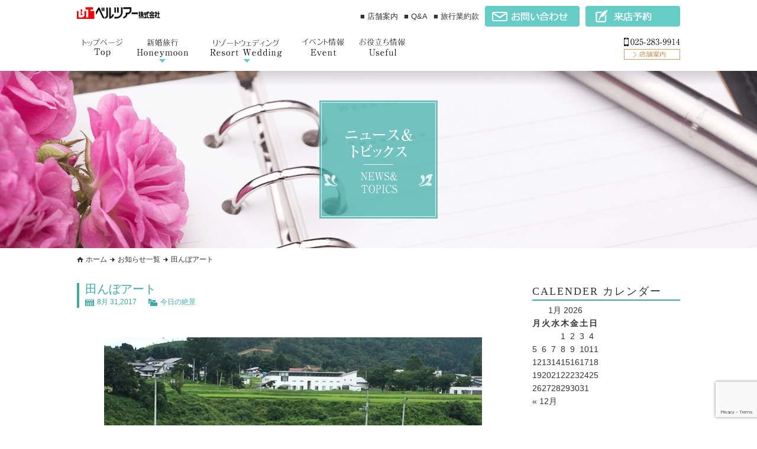

--- FILE ---
content_type: text/html; charset=UTF-8
request_url: https://www.belltour.net/p_zekkei/%E7%94%B0%E3%82%93%E3%81%BC%E3%82%A2%E3%83%BC%E3%83%88/
body_size: 62087
content:
<!DOCTYPE html>
<html lang="ja">
<head>
<meta charset="utf-8" />
<meta http-equiv="Content-Type" content="text/html;charset=utf-8">


<title>田んぼアート | ハネムーンのことならベルツアー</title>

<meta name="keywords" content="ベルツアー1,ハネムーン,新潟,ツアー,旅行,アークベル,アークベルメンバーズ,謝恩特別企画,日帰りツアー,新婚旅行" />
<meta name="description" content="旅行のことならベルツアーにお任せください。ベルツアーではお二人が思い描く理想のハネムーンを実現するお手伝いをしています。" />
<meta name="format-detection" content="telephone=no">

<meta name="viewport" content="width=device-width,initial-scale=1.0,minimum-scale=1.0,maximum-scale=1.0,user-scalable=no">



<link rel="shortcut icon" href="https://www.belltour.net/cms/wp-content/themes/belltour/img/favicon.ico">


<meta property="fb:admins" content="" />
<meta property="og:type" content="blog">
<meta property="og:description" content="山形・米沢市の田んぼアートです！今の時期しか見ることのできない景色ですよ！">
<meta property="og:title" content="田んぼアート">
<meta property="og:url" content="https://www.belltour.net/p_zekkei/%e7%94%b0%e3%82%93%e3%81%bc%e3%82%a2%e3%83%bc%e3%83%88/">
<meta property="og:site_name" content="ハネムーンのことならベルツアー">

<meta property="og:image" content="https://www.belltour.net/cms/wp-content/uploads/2017/08/attachment00.jpg">

<link href="https://www.belltour.net/cms/wp-content/themes/belltour/style.css?405222128" media="print, screen and (min-width:641px)" rel="stylesheet"/>
<link href="https://www.belltour.net/cms/wp-content/themes/belltour/style-sp.css?543331078" media="screen and (max-width:640px)" rel="stylesheet"/>

<link rel="alternate" type="application/rss+xml" title="ハネムーンのことならベルツアー" href="https://www.belltour.net/feed/">

<script type="text/javascript" src="https://www.belltour.net/cms/wp-content/themes/belltour/js/selectivizr103.js"></script>
<script type="text/javascript" src="https://www.belltour.net/cms/wp-content/themes/belltour/js/respond.js"></script>
<script type="text/javascript" src="https://www.belltour.net/cms/wp-content/themes/belltour/js/jquery.min.js"></script>
<script type="text/javascript" src="https://www.belltour.net/cms/wp-content/themes/belltour/js/jquery-ui.min.js"></script>
<script type="text/javascript" src="https://www.belltour.net/cms/wp-content/themes/belltour/js/simplyscroll/jquery.simplyscroll.js"></script>
<link rel="stylesheet" type="text/css" href="https://www.belltour.net/cms/wp-content/themes/belltour/js/simplyscroll/jquery.simplyscroll.css">
<script src="https://www.belltour.net/cms/wp-content/themes/belltour/js/jquery.infinitescroll.min.js"></script>
<link  href="http://cdnjs.cloudflare.com/ajax/libs/fotorama/4.6.3/fotorama.css" rel="stylesheet">
<script src="http://cdnjs.cloudflare.com/ajax/libs/fotorama/4.6.3/fotorama.js"></script>



<script type="text/javascript" src="https://www.belltour.net/cms/wp-content/themes/belltour/js/function.js"></script>



<script src="https://www.belltour.net/cms/wp-content/themes/belltour/js/bxslider/jquery.bxslider.js"></script>
<script type="text/javascript">
$(function(){

	// トップページスライダー
	$('ul.slide1').bxSlider({
		mode: 'fade',
		auto: true,
		pager: false,
		controls: false,
		touchEnabled:true,
		speed: 2000,
		pause: 3000,
	});

	// トップページ 海外ツアー
	$('ul.slide4').bxSlider({
		auto: true,
		pager: false,
		controls: true,
		touchEnabled:false,
		slideWidth: 190,
		slideMargin: 20,
		minSlides: 4,
		maxSlides: 4,
		moveSlides: 1,
		speed: 2000,
		pause: 3000,
		autoHover:true
	});
	// トップページ 海外ツアー sp
	$('ul.slide4_1').bxSlider({
		auto: true,
		pager: false,
		controls: true,
		touchEnabled:true,
		slideWidth: 160,
		slideMargin: 10,
		minSlides: 2,
		maxSlides: 2,
		moveSlides: 1,
		speed: 2000,
		pause: 3000
	});

	// トップページツアー案内
	$('ul.slide3').bxSlider({
		auto: false,
		pager: false,
		controls: true,
		touchEnabled:true,
		slideWidth: 240,
		slideMargin: 20,
		minSlides: 4,
		maxSlides: 4,
		moveSlides: 1
	});
	// トップページツアー案内 sp
	$('ul.slide3_1').bxSlider({
		auto: false,
		pager: false,
		controls: true,
		touchEnabled:true,
		//slideWidth: 240,
		slideMargin: 20,
		minSlides: 1,
		maxSlides: 1
	});


	// ツアー案内 詳細
	$('ul.tour-slide').bxSlider({
		auto: true,
		pager: true,
		controls: false,
		touchEnabled:true,
		slideWidth: 730,
		minSlides: 1,
		maxSlides: 1
	});

	// トップページスライダー
//	$('ul.slider-sp').bxSlider({
//		auto: true,
//		speed: 1000,
//		pause: 5000,
//		touchEnabled: true,
//		controls: true,
		//mode: 'fade',
//		pager: true
//	});

});
</script>

<script src="https://www.belltour.net/cms/wp-content/themes/belltour/js/jQueryAutoHeight.js"></script>
<script type="text/javascript">
$(window).load(function(){
	$('.post-thumb').autoHeight({column:'6'});
	$('.c-useful-block3__box1 .txt01').autoHeight({column:'3'});
	$('.c-useful-block3__box1 .txt02').autoHeight({column:'3'});
	$('.c-useful-block3__box1 .autoh01').autoHeight({column:'6'});
	$('.post-wrap.ah01').autoHeight({column:'2'});
//	$('.hover_area h5.post-tit').autoHeight();
})
</script>

<script type="text/javascript">
$(window).load(function(){
	var h = $('.hover_area h5.post-tit span').height();
	console.log(h);

	$('.hover_area h5.post-tit').css({
	  height: h
	});

//	$('.hover_area').css({
//	  top: '-=25px'
//	});
});
</script>

<script type="text/javascript">
var ua = navigator.userAgent.toLowerCase();
var isMobile = /iphone/.test(ua)||/android(.+)?mobile/.test(ua);

if (!isMobile) {
    $('a[href^="tel:"]').on('click', function(e) {
        e.preventDefault();
    });
}
</script>


<script src="https://www.belltour.net/cms/wp-content/themes/belltour/js/jquery.simplyscroll.js"></script>
<script type="text/javascript">
$(function(){

	$('a[href*=#]:not([href=#])').click(function() {
	    if (location.pathname.replace(/^\//,'') == this.pathname.replace(/^\//,'') && location.hostname == this.hostname) {
	      var target = $(this.hash);
	      target = target.length ? target : $('[name=' + this.hash.slice(1) +']');
	      if (target.length) {
	        $('html,body').animate({
	          scrollTop: target.offset().top
	        }, 500);
	        return false;
	      }
	    }
	});

  // jquery simply scroll 水平方向にスクロール
    $("#scrollimg").simplyScroll({
      autoMode : 'loop',
      speed : 1,
      frameRate : 50,
      horizontal : false,
      pauseOnTouch : false,
      pauseOnHover : false
    });

});
</script>


<style>
a img{
-webkit-transition: 0.3s ease-in-out;
   -moz-transition: 0.3s ease-in-out;
     -o-transition: 0.3s ease-in-out;
        transition: 0.3s ease-in-out;
}
a:hover img{
    opacity: 0.70;
    filter: alpha(opacity=70);
	-ms-filter: "alpha(opacity=70)";
}
</style>



<script type="text/javascript">
$(function(){
	$(".faq-accordion .faq-body").hide();
	$(".faq-accordion .faq-head.faq-open +.faq-body").show();
	$(".faq-accordion .faq-head").click(function(e){
		$(this).toggleClass("faq-open");
		$("+.faq-body",this).slideToggle(400);
	});
});
</script>

<script type="text/javascript">
$(function(){
	$('.p-tabbox1').hide();
	$('.p-tabbox1.active').show();
	$('.p-tab1 ul').each(function(){
		$(this).children('li').click(function(){
			$(this).siblings('li').removeClass('active');
			var tab1Class = $(this).attr('class');
			$(this).addClass('active');

			$(this).parent('ul').parent('.p-tab1').siblings('.p-tabbox1').each(function(){
				if($(this).attr('class').indexOf(tab1Class) != -1){
					$(this).fadeIn();
				}else{
					$(this).hide();
				}
			});
		});
	});
});
</script>


<script type="text/javascript" src="https://www.belltour.net/cms/wp-content/themes/belltour/js/fancybox/source/jquery.fancybox.js"></script>
<script type="text/javascript" src="https://www.belltour.net/cms/wp-content/themes/belltour/js/fancybox/source/helpers/jquery.fancybox-buttons.js?v=1.0.5"></script>
<script type="text/javascript" src="https://www.belltour.net/cms/wp-content/themes/belltour/js/fancybox/source/helpers/jquery.fancybox-media.js?v=1.0.6"></script>
<link rel="stylesheet" href="https://www.belltour.net/cms/wp-content/themes/belltour/js/fancybox/source/jquery.fancybox.css?v=2.1.5" type="text/css" media="screen" />
<link rel="stylesheet" href="https://www.belltour.net/cms/wp-content/themes/belltour/js/fancybox/source/helpers/jquery.fancybox-buttons.css?v=1.0.5" type="text/css" media="screen" />
<link rel="stylesheet" href="https://www.belltour.net/cms/wp-content/themes/belltour/js/fancybox/source/helpers/jquery.fancybox-thumbs.css?v=1.0.7" type="text/css" media="screen" />
<script type="text/javascript" src="https://www.belltour.net/cms/wp-content/themes/belltour/js/fancybox/source/helpers/jquery.fancybox-thumbs.js?v=1.0.7"></script>
<script type="text/javascript">
	// fancybox
	$(document).ready(function() {
		$(".popup").fancybox();
	});
</script>

<meta name='robots' content='max-image-preview:large' />
	<style>img:is([sizes="auto" i], [sizes^="auto," i]) { contain-intrinsic-size: 3000px 1500px }</style>
	<script type="text/javascript">
/* <![CDATA[ */
window._wpemojiSettings = {"baseUrl":"https:\/\/s.w.org\/images\/core\/emoji\/16.0.1\/72x72\/","ext":".png","svgUrl":"https:\/\/s.w.org\/images\/core\/emoji\/16.0.1\/svg\/","svgExt":".svg","source":{"concatemoji":"https:\/\/www.belltour.net\/cms\/wp-includes\/js\/wp-emoji-release.min.js?ver=6.8.3"}};
/*! This file is auto-generated */
!function(s,n){var o,i,e;function c(e){try{var t={supportTests:e,timestamp:(new Date).valueOf()};sessionStorage.setItem(o,JSON.stringify(t))}catch(e){}}function p(e,t,n){e.clearRect(0,0,e.canvas.width,e.canvas.height),e.fillText(t,0,0);var t=new Uint32Array(e.getImageData(0,0,e.canvas.width,e.canvas.height).data),a=(e.clearRect(0,0,e.canvas.width,e.canvas.height),e.fillText(n,0,0),new Uint32Array(e.getImageData(0,0,e.canvas.width,e.canvas.height).data));return t.every(function(e,t){return e===a[t]})}function u(e,t){e.clearRect(0,0,e.canvas.width,e.canvas.height),e.fillText(t,0,0);for(var n=e.getImageData(16,16,1,1),a=0;a<n.data.length;a++)if(0!==n.data[a])return!1;return!0}function f(e,t,n,a){switch(t){case"flag":return n(e,"\ud83c\udff3\ufe0f\u200d\u26a7\ufe0f","\ud83c\udff3\ufe0f\u200b\u26a7\ufe0f")?!1:!n(e,"\ud83c\udde8\ud83c\uddf6","\ud83c\udde8\u200b\ud83c\uddf6")&&!n(e,"\ud83c\udff4\udb40\udc67\udb40\udc62\udb40\udc65\udb40\udc6e\udb40\udc67\udb40\udc7f","\ud83c\udff4\u200b\udb40\udc67\u200b\udb40\udc62\u200b\udb40\udc65\u200b\udb40\udc6e\u200b\udb40\udc67\u200b\udb40\udc7f");case"emoji":return!a(e,"\ud83e\udedf")}return!1}function g(e,t,n,a){var r="undefined"!=typeof WorkerGlobalScope&&self instanceof WorkerGlobalScope?new OffscreenCanvas(300,150):s.createElement("canvas"),o=r.getContext("2d",{willReadFrequently:!0}),i=(o.textBaseline="top",o.font="600 32px Arial",{});return e.forEach(function(e){i[e]=t(o,e,n,a)}),i}function t(e){var t=s.createElement("script");t.src=e,t.defer=!0,s.head.appendChild(t)}"undefined"!=typeof Promise&&(o="wpEmojiSettingsSupports",i=["flag","emoji"],n.supports={everything:!0,everythingExceptFlag:!0},e=new Promise(function(e){s.addEventListener("DOMContentLoaded",e,{once:!0})}),new Promise(function(t){var n=function(){try{var e=JSON.parse(sessionStorage.getItem(o));if("object"==typeof e&&"number"==typeof e.timestamp&&(new Date).valueOf()<e.timestamp+604800&&"object"==typeof e.supportTests)return e.supportTests}catch(e){}return null}();if(!n){if("undefined"!=typeof Worker&&"undefined"!=typeof OffscreenCanvas&&"undefined"!=typeof URL&&URL.createObjectURL&&"undefined"!=typeof Blob)try{var e="postMessage("+g.toString()+"("+[JSON.stringify(i),f.toString(),p.toString(),u.toString()].join(",")+"));",a=new Blob([e],{type:"text/javascript"}),r=new Worker(URL.createObjectURL(a),{name:"wpTestEmojiSupports"});return void(r.onmessage=function(e){c(n=e.data),r.terminate(),t(n)})}catch(e){}c(n=g(i,f,p,u))}t(n)}).then(function(e){for(var t in e)n.supports[t]=e[t],n.supports.everything=n.supports.everything&&n.supports[t],"flag"!==t&&(n.supports.everythingExceptFlag=n.supports.everythingExceptFlag&&n.supports[t]);n.supports.everythingExceptFlag=n.supports.everythingExceptFlag&&!n.supports.flag,n.DOMReady=!1,n.readyCallback=function(){n.DOMReady=!0}}).then(function(){return e}).then(function(){var e;n.supports.everything||(n.readyCallback(),(e=n.source||{}).concatemoji?t(e.concatemoji):e.wpemoji&&e.twemoji&&(t(e.twemoji),t(e.wpemoji)))}))}((window,document),window._wpemojiSettings);
/* ]]> */
</script>
<style id='wp-emoji-styles-inline-css' type='text/css'>

	img.wp-smiley, img.emoji {
		display: inline !important;
		border: none !important;
		box-shadow: none !important;
		height: 1em !important;
		width: 1em !important;
		margin: 0 0.07em !important;
		vertical-align: -0.1em !important;
		background: none !important;
		padding: 0 !important;
	}
</style>
<link rel='stylesheet' id='wp-block-library-css' href='https://www.belltour.net/cms/wp-includes/css/dist/block-library/style.min.css?ver=6.8.3' type='text/css' media='all' />
<style id='classic-theme-styles-inline-css' type='text/css'>
/*! This file is auto-generated */
.wp-block-button__link{color:#fff;background-color:#32373c;border-radius:9999px;box-shadow:none;text-decoration:none;padding:calc(.667em + 2px) calc(1.333em + 2px);font-size:1.125em}.wp-block-file__button{background:#32373c;color:#fff;text-decoration:none}
</style>
<style id='global-styles-inline-css' type='text/css'>
:root{--wp--preset--aspect-ratio--square: 1;--wp--preset--aspect-ratio--4-3: 4/3;--wp--preset--aspect-ratio--3-4: 3/4;--wp--preset--aspect-ratio--3-2: 3/2;--wp--preset--aspect-ratio--2-3: 2/3;--wp--preset--aspect-ratio--16-9: 16/9;--wp--preset--aspect-ratio--9-16: 9/16;--wp--preset--color--black: #000000;--wp--preset--color--cyan-bluish-gray: #abb8c3;--wp--preset--color--white: #ffffff;--wp--preset--color--pale-pink: #f78da7;--wp--preset--color--vivid-red: #cf2e2e;--wp--preset--color--luminous-vivid-orange: #ff6900;--wp--preset--color--luminous-vivid-amber: #fcb900;--wp--preset--color--light-green-cyan: #7bdcb5;--wp--preset--color--vivid-green-cyan: #00d084;--wp--preset--color--pale-cyan-blue: #8ed1fc;--wp--preset--color--vivid-cyan-blue: #0693e3;--wp--preset--color--vivid-purple: #9b51e0;--wp--preset--gradient--vivid-cyan-blue-to-vivid-purple: linear-gradient(135deg,rgba(6,147,227,1) 0%,rgb(155,81,224) 100%);--wp--preset--gradient--light-green-cyan-to-vivid-green-cyan: linear-gradient(135deg,rgb(122,220,180) 0%,rgb(0,208,130) 100%);--wp--preset--gradient--luminous-vivid-amber-to-luminous-vivid-orange: linear-gradient(135deg,rgba(252,185,0,1) 0%,rgba(255,105,0,1) 100%);--wp--preset--gradient--luminous-vivid-orange-to-vivid-red: linear-gradient(135deg,rgba(255,105,0,1) 0%,rgb(207,46,46) 100%);--wp--preset--gradient--very-light-gray-to-cyan-bluish-gray: linear-gradient(135deg,rgb(238,238,238) 0%,rgb(169,184,195) 100%);--wp--preset--gradient--cool-to-warm-spectrum: linear-gradient(135deg,rgb(74,234,220) 0%,rgb(151,120,209) 20%,rgb(207,42,186) 40%,rgb(238,44,130) 60%,rgb(251,105,98) 80%,rgb(254,248,76) 100%);--wp--preset--gradient--blush-light-purple: linear-gradient(135deg,rgb(255,206,236) 0%,rgb(152,150,240) 100%);--wp--preset--gradient--blush-bordeaux: linear-gradient(135deg,rgb(254,205,165) 0%,rgb(254,45,45) 50%,rgb(107,0,62) 100%);--wp--preset--gradient--luminous-dusk: linear-gradient(135deg,rgb(255,203,112) 0%,rgb(199,81,192) 50%,rgb(65,88,208) 100%);--wp--preset--gradient--pale-ocean: linear-gradient(135deg,rgb(255,245,203) 0%,rgb(182,227,212) 50%,rgb(51,167,181) 100%);--wp--preset--gradient--electric-grass: linear-gradient(135deg,rgb(202,248,128) 0%,rgb(113,206,126) 100%);--wp--preset--gradient--midnight: linear-gradient(135deg,rgb(2,3,129) 0%,rgb(40,116,252) 100%);--wp--preset--font-size--small: 13px;--wp--preset--font-size--medium: 20px;--wp--preset--font-size--large: 36px;--wp--preset--font-size--x-large: 42px;--wp--preset--spacing--20: 0.44rem;--wp--preset--spacing--30: 0.67rem;--wp--preset--spacing--40: 1rem;--wp--preset--spacing--50: 1.5rem;--wp--preset--spacing--60: 2.25rem;--wp--preset--spacing--70: 3.38rem;--wp--preset--spacing--80: 5.06rem;--wp--preset--shadow--natural: 6px 6px 9px rgba(0, 0, 0, 0.2);--wp--preset--shadow--deep: 12px 12px 50px rgba(0, 0, 0, 0.4);--wp--preset--shadow--sharp: 6px 6px 0px rgba(0, 0, 0, 0.2);--wp--preset--shadow--outlined: 6px 6px 0px -3px rgba(255, 255, 255, 1), 6px 6px rgba(0, 0, 0, 1);--wp--preset--shadow--crisp: 6px 6px 0px rgba(0, 0, 0, 1);}:where(.is-layout-flex){gap: 0.5em;}:where(.is-layout-grid){gap: 0.5em;}body .is-layout-flex{display: flex;}.is-layout-flex{flex-wrap: wrap;align-items: center;}.is-layout-flex > :is(*, div){margin: 0;}body .is-layout-grid{display: grid;}.is-layout-grid > :is(*, div){margin: 0;}:where(.wp-block-columns.is-layout-flex){gap: 2em;}:where(.wp-block-columns.is-layout-grid){gap: 2em;}:where(.wp-block-post-template.is-layout-flex){gap: 1.25em;}:where(.wp-block-post-template.is-layout-grid){gap: 1.25em;}.has-black-color{color: var(--wp--preset--color--black) !important;}.has-cyan-bluish-gray-color{color: var(--wp--preset--color--cyan-bluish-gray) !important;}.has-white-color{color: var(--wp--preset--color--white) !important;}.has-pale-pink-color{color: var(--wp--preset--color--pale-pink) !important;}.has-vivid-red-color{color: var(--wp--preset--color--vivid-red) !important;}.has-luminous-vivid-orange-color{color: var(--wp--preset--color--luminous-vivid-orange) !important;}.has-luminous-vivid-amber-color{color: var(--wp--preset--color--luminous-vivid-amber) !important;}.has-light-green-cyan-color{color: var(--wp--preset--color--light-green-cyan) !important;}.has-vivid-green-cyan-color{color: var(--wp--preset--color--vivid-green-cyan) !important;}.has-pale-cyan-blue-color{color: var(--wp--preset--color--pale-cyan-blue) !important;}.has-vivid-cyan-blue-color{color: var(--wp--preset--color--vivid-cyan-blue) !important;}.has-vivid-purple-color{color: var(--wp--preset--color--vivid-purple) !important;}.has-black-background-color{background-color: var(--wp--preset--color--black) !important;}.has-cyan-bluish-gray-background-color{background-color: var(--wp--preset--color--cyan-bluish-gray) !important;}.has-white-background-color{background-color: var(--wp--preset--color--white) !important;}.has-pale-pink-background-color{background-color: var(--wp--preset--color--pale-pink) !important;}.has-vivid-red-background-color{background-color: var(--wp--preset--color--vivid-red) !important;}.has-luminous-vivid-orange-background-color{background-color: var(--wp--preset--color--luminous-vivid-orange) !important;}.has-luminous-vivid-amber-background-color{background-color: var(--wp--preset--color--luminous-vivid-amber) !important;}.has-light-green-cyan-background-color{background-color: var(--wp--preset--color--light-green-cyan) !important;}.has-vivid-green-cyan-background-color{background-color: var(--wp--preset--color--vivid-green-cyan) !important;}.has-pale-cyan-blue-background-color{background-color: var(--wp--preset--color--pale-cyan-blue) !important;}.has-vivid-cyan-blue-background-color{background-color: var(--wp--preset--color--vivid-cyan-blue) !important;}.has-vivid-purple-background-color{background-color: var(--wp--preset--color--vivid-purple) !important;}.has-black-border-color{border-color: var(--wp--preset--color--black) !important;}.has-cyan-bluish-gray-border-color{border-color: var(--wp--preset--color--cyan-bluish-gray) !important;}.has-white-border-color{border-color: var(--wp--preset--color--white) !important;}.has-pale-pink-border-color{border-color: var(--wp--preset--color--pale-pink) !important;}.has-vivid-red-border-color{border-color: var(--wp--preset--color--vivid-red) !important;}.has-luminous-vivid-orange-border-color{border-color: var(--wp--preset--color--luminous-vivid-orange) !important;}.has-luminous-vivid-amber-border-color{border-color: var(--wp--preset--color--luminous-vivid-amber) !important;}.has-light-green-cyan-border-color{border-color: var(--wp--preset--color--light-green-cyan) !important;}.has-vivid-green-cyan-border-color{border-color: var(--wp--preset--color--vivid-green-cyan) !important;}.has-pale-cyan-blue-border-color{border-color: var(--wp--preset--color--pale-cyan-blue) !important;}.has-vivid-cyan-blue-border-color{border-color: var(--wp--preset--color--vivid-cyan-blue) !important;}.has-vivid-purple-border-color{border-color: var(--wp--preset--color--vivid-purple) !important;}.has-vivid-cyan-blue-to-vivid-purple-gradient-background{background: var(--wp--preset--gradient--vivid-cyan-blue-to-vivid-purple) !important;}.has-light-green-cyan-to-vivid-green-cyan-gradient-background{background: var(--wp--preset--gradient--light-green-cyan-to-vivid-green-cyan) !important;}.has-luminous-vivid-amber-to-luminous-vivid-orange-gradient-background{background: var(--wp--preset--gradient--luminous-vivid-amber-to-luminous-vivid-orange) !important;}.has-luminous-vivid-orange-to-vivid-red-gradient-background{background: var(--wp--preset--gradient--luminous-vivid-orange-to-vivid-red) !important;}.has-very-light-gray-to-cyan-bluish-gray-gradient-background{background: var(--wp--preset--gradient--very-light-gray-to-cyan-bluish-gray) !important;}.has-cool-to-warm-spectrum-gradient-background{background: var(--wp--preset--gradient--cool-to-warm-spectrum) !important;}.has-blush-light-purple-gradient-background{background: var(--wp--preset--gradient--blush-light-purple) !important;}.has-blush-bordeaux-gradient-background{background: var(--wp--preset--gradient--blush-bordeaux) !important;}.has-luminous-dusk-gradient-background{background: var(--wp--preset--gradient--luminous-dusk) !important;}.has-pale-ocean-gradient-background{background: var(--wp--preset--gradient--pale-ocean) !important;}.has-electric-grass-gradient-background{background: var(--wp--preset--gradient--electric-grass) !important;}.has-midnight-gradient-background{background: var(--wp--preset--gradient--midnight) !important;}.has-small-font-size{font-size: var(--wp--preset--font-size--small) !important;}.has-medium-font-size{font-size: var(--wp--preset--font-size--medium) !important;}.has-large-font-size{font-size: var(--wp--preset--font-size--large) !important;}.has-x-large-font-size{font-size: var(--wp--preset--font-size--x-large) !important;}
:where(.wp-block-post-template.is-layout-flex){gap: 1.25em;}:where(.wp-block-post-template.is-layout-grid){gap: 1.25em;}
:where(.wp-block-columns.is-layout-flex){gap: 2em;}:where(.wp-block-columns.is-layout-grid){gap: 2em;}
:root :where(.wp-block-pullquote){font-size: 1.5em;line-height: 1.6;}
</style>
<link rel='stylesheet' id='contact-form-7-css' href='https://www.belltour.net/cms/wp-content/plugins/contact-form-7/includes/css/styles.css?ver=6.1.3' type='text/css' media='all' />
<link rel='stylesheet' id='contact-form-7-confirm-css' href='https://www.belltour.net/cms/wp-content/plugins/contact-form-7-add-confirm/includes/css/styles.css?ver=5.1' type='text/css' media='all' />
<link rel='stylesheet' id='wp-pagenavi-css' href='https://www.belltour.net/cms/wp-content/plugins/wp-pagenavi/pagenavi-css.css?ver=2.70' type='text/css' media='all' />
<script type="text/javascript" src="https://www.belltour.net/cms/wp-includes/js/jquery/jquery.min.js?ver=3.7.1" id="jquery-core-js"></script>
<script type="text/javascript" src="https://www.belltour.net/cms/wp-includes/js/jquery/jquery-migrate.min.js?ver=3.4.1" id="jquery-migrate-js"></script>
<link rel="https://api.w.org/" href="https://www.belltour.net/wp-json/" /><link rel="alternate" title="JSON" type="application/json" href="https://www.belltour.net/wp-json/wp/v2/posts/4203" /><link rel="canonical" href="https://www.belltour.net/p_zekkei/%e7%94%b0%e3%82%93%e3%81%bc%e3%82%a2%e3%83%bc%e3%83%88/" />
<link rel='shortlink' href='https://www.belltour.net/?p=4203' />
<link rel="alternate" title="oEmbed (JSON)" type="application/json+oembed" href="https://www.belltour.net/wp-json/oembed/1.0/embed?url=https%3A%2F%2Fwww.belltour.net%2Fp_zekkei%2F%25e7%2594%25b0%25e3%2582%2593%25e3%2581%25bc%25e3%2582%25a2%25e3%2583%25bc%25e3%2583%2588%2F" />
<link rel="alternate" title="oEmbed (XML)" type="text/xml+oembed" href="https://www.belltour.net/wp-json/oembed/1.0/embed?url=https%3A%2F%2Fwww.belltour.net%2Fp_zekkei%2F%25e7%2594%25b0%25e3%2582%2593%25e3%2581%25bc%25e3%2582%25a2%25e3%2583%25bc%25e3%2583%2588%2F&#038;format=xml" />

<!-- Google Tag Manager -->
<script>(function(w,d,s,l,i){w[l]=w[l]||[];w[l].push({'gtm.start':
new Date().getTime(),event:'gtm.js'});var f=d.getElementsByTagName(s)[0],
j=d.createElement(s),dl=l!='dataLayer'?'&l='+l:'';j.async=true;j.src=
'https://www.googletagmanager.com/gtm.js?id='+i+dl;f.parentNode.insertBefore(j,f);
})(window,document,'script','dataLayer','GTM-NWK2RVLV');</script>
<!-- End Google Tag Manager -->

</head>


<body id="pagetop" class="single single-post single-%e7%94%b0%e3%82%93%e3%81%bc%e3%82%a2%e3%83%bc%e3%83%88">

<!-- Google Tag Manager (noscript) -->
<noscript><iframe src="https://www.googletagmanager.com/ns.html?id=GTM-NWK2RVLV"
height="0" width="0" style="display:none;visibility:hidden"></iframe></noscript>
<!-- End Google Tag Manager (noscript) -->

<script type="text/javascript">
</script>


<script type="text/javascript">
$(function(){
// 固定ヘッダー
  $(window).on('scroll', function() {
    if ($(this).scrollTop() > 0) {
      $('.l-header').addClass('is-fixed');
    } else {
      $('.l-header').removeClass('is-fixed');
    }
  });


  $(function () {
      var headerHeight = 120; //ヘッダーの高さ
      $('a[href^=#]').click(function(){
          var href= $(this).attr("href");
          var target = $(href == "#" || href == "" ? 'html' : href);
          var position = target.offset().top-headerHeight;
          $("html, body").animate({scrollTop:position}, 0, "easeOutQuart");
          return false;
      });
  });


});
</script>

<script type="text/javascript">
$(function(){
	$("#sp-menu").hide();
	$(".openSlide").click(function() {
		$('#sp-menu').slideToggle(400);
	});
	$(".menu_btn").click(function(e){
		$(this).toggleClass("is-open");
		$("+ul",this).slideToggle();
	});
});
</script>



<script type="text/javascript">
$(function(){
	$("#sp-menu02").hide();
	$(".openSlide02").click(function() {
		$('#sp-menu02').slideToggle(400);
	});
	$(".menu_btn").click(function(e){
		$(this).toggleClass("is-open");
		$("+ul",this).slideToggle();
	});
});
</script>




<div class="l-header-wrap">
<div class="l-header pc-only">

	<div class="c-header-block1">

		<div class="c-header-block1--logo">
			<h1><a href="https://www.belltour.net"><img src="https://www.belltour.net/cms/wp-content/themes/belltour/img/header/logo.png" alt=""></a></h1>
		</div><!-- /.c-header-block1 logo -->

		<div class="c-header-block1__box1">
			<ul class="list01">
								<li><a href="https://www.belltour.net/shop/?tab=head">■ 店舗案内</a></li>
				<li><a href="https://www.belltour.net/faq">■ Q&A</a></li>
				<li><a href="https://www.belltour.net/cms/wp-content/themes/belltour/file/belltour_yakkan2025.pdf" target="_blank">■ 旅行業約款</a></li>
			</ul>
			<ul class="list02">
				<li><a href="https://www.belltour.net/contact"><img src="https://www.belltour.net/cms/wp-content/themes/belltour/img/header/btn01.png" alt=""></a></li>
				<li><a href="https://www.belltour.net/reserve"><img src="https://www.belltour.net/cms/wp-content/themes/belltour/img/header/btn02.png" alt=""></a></li>
			</ul>
		</div><!-- /.c-header-block1_box1 -->
	</div><!-- /.c-header-block1 -->

	<div class="c-header-block2">
		<div class="c-header-block2__navi">
			<ul class="navi01 is-accordion">
				<li class="li01"><a href="https://www.belltour.net"></a></li>
				<li class="is-head bg02 li03"><a href="https://www.belltour.net/schedule"></a>
					<ul class="is-body">
						<li><a href="https://www.belltour.net/schedule">スケジュール</a></li>
						<li><a href="https://www.belltour.net/ranking">ランキング</a></li>
					</ul>
				</li>
				<li class="is-head bg03 li04"><a href="https://www.belltour.net/schedule"></a>
					<ul class="is-body">
						<li><a href="https://www.belltour.net/schedule">スケジュール</a></li>
						<li><a href="https://www.belltour.net/party">衣裳･帰国後パーティー</a></li>
					</ul>
				</li>
				                <li class="li06"><a href="https://www.belltour.net/category/p_event/"></a></li>
                <li class="bg01 li02"><a href="https://www.belltour.net/useful"></a></li>
			</ul>
		</div><!-- /.c-header-block2__navi -->
		

		<div class="c-header-block2__list">
			<ul class="list02">
				<li><a href="https://www.belltour.net/shop/?tab=head"><img src="https://www.belltour.net/cms/wp-content/themes/belltour/img/header/list01-2.png" alt=""></a></li>
			</ul>
		</div><!-- /.c-header-block2__list -->

		
	</div><!-- /.c-header-block2 -->

</div><!-- /.l-header -->
</div><!-- /.l-header-wrap -->


<div class="l-header-wrap sp-only">
<div class="l-header">

<div class="c-head">
	<div class="c-header-block1">
		<div class="c-header-block1__wrap">
			<div class="c-header-block1__box1">
				<h1><a href="https://www.belltour.net"><img src="https://www.belltour.net/cms/wp-content/themes/belltour/img/sp/logo.png" alt="ベルツアー"></a></h1>
			</div><!-- /.c-header-block1__box1 -->
            
                        
			<div class="contact_btn"><a href="https://www.belltour.net/contact"></a>
			</div><!-- /.menu_btn -->
			<div class="menu_btn"><a href="javascript:void(0);" class="openSlide"></a>
			</div><!-- /.menu_btn -->
		</div><!-- /.c-header-block1__wrap -->
	</div><!-- /.c-header-block1 -->

	<div id="sp-menu" style="display: none;">
		<div class="c-sp-menu">
        	<div class="c-sp-menu__box1">
				<div class="a-wrap"><a href="https://www.belltour.net">トップページ</a></div>
			</div><!-- /.c-sp-menu__box1 -->
        	<div class="c-sp-menu__box1 faq-accordion">
				<div class="faq-head">新婚旅行</div>
					<div class="faq-body">
						<ul>
							<li><a href="https://www.belltour.net/schedule#a1">スケジュール</a></li>
							<li><a href="https://www.belltour.net/ranking">ランキング</a></li>
						</ul>
					</div>
			</div><!-- /.c-sp-menu__box1 -->
			<div class="c-sp-menu__box1 faq-accordion">
				<div class="faq-head">リゾートウエディング</div>
					<div class="faq-body">
						<ul>
							<li><a href="https://www.belltour.net/schedule#a2">スケジュール</a></li>
							<li><a href="https://www.belltour.net/party">衣裳･帰国後パーティー</a></li>
						</ul>
					</div><!-- /.faq-body -->
			</div><!-- /.c-sp-menu__box1 -->
			<div class="c-sp-menu__box1">
            	                <div class="a-wrap"><a href="https://www.belltour.net/category/p_event/">イベント情報</a></div>
				<div class="a-wrap"><a href="https://www.belltour.net/useful">お役立ち情報</a></div>
				<div class="a-wrap"><a href="https://www.belltour.net/shop/?tab=head">店舗案内</a></div>
                <div class="a-wrap"><a href="https://www.belltour.net/news">ニュース＆トピックス</a></div>
			</div><!-- /.c-sp-menu__box1 -->
			<div class="c-sp-menu__box2">
				<ul>
					<li><a href="https://www.belltour.net/faq">Q&A</a></li>
					<li><a href="https://www.belltour.net/cms/wp-content/themes/belltour/file/belltour_yakkan2025.pdf" target="_blank">旅行業約款</a></li>
					<li><a href="https://www.belltour.net/privacy">プライバシーポリシー</a></li>
				</ul>
			</div><!-- /.c-sp-menu__box2 -->
		</div><!-- /.c-sp-menu -->
	</div><!-- /#sp-menu -->

</div><!-- /.c-head -->

</div><!-- /.l-header -->
</div><!-- /.l-header-wrap -->


<div class="l-container single single-post single-%e7%94%b0%e3%82%93%e3%81%bc%e3%82%a2%e3%83%bc%e3%83%88">









<div class="c-title1 blog">
		<h2><img src="https://www.belltour.net/cms/wp-content/themes/belltour/img/blog/img01.png" alt=""></h2>
	</div><!-- /.c-title1 -->

	<div class="bread-list pc-only">
		<ul>
			<li class="home"><a href="https://www.belltour.net">ホーム</a></li>
			<li><a href="https://www.belltour.net/news">お知らせ一覧</a></li>
			<li>田んぼアート</li>
		</ul>
	</div><!-- /.bread-list -->

<div class="c-single-wrap">

	<div class="c-single-block1">
		<div class="c-single-block1--title">
			<h3>田んぼアート</h3>
			<p><span class="date">8月 31,2017</span><span class="category"><a href="https://www.belltour.net/category/p_zekkei/" rel="category tag">今日の絶景</a></span></p>
		</div><!-- /.c-single-block1 title -->

		<div class="c-single-block1--body" style="padding-top: 20px;">
        	<p class="thumb"><a href="https://www.belltour.net/cms/wp-content/uploads/2017/08/attachment00.jpg" ><img width="639" height="480" src="https://www.belltour.net/cms/wp-content/uploads/2017/08/attachment00.jpg" class="attachment-639x509 size-639x509 wp-post-image" alt="" decoding="async" loading="lazy" srcset="https://www.belltour.net/cms/wp-content/uploads/2017/08/attachment00.jpg 640w, https://www.belltour.net/cms/wp-content/uploads/2017/08/attachment00-300x225.jpg 300w, https://www.belltour.net/cms/wp-content/uploads/2017/08/attachment00-333x250.jpg 333w" sizes="auto, (max-width: 639px) 100vw, 639px" /></a></p>
			<p><p>山形・米沢市の田んぼアートです！今の時期しか見ることのできない景色ですよ！</p>
</p>
		</div><!-- /.c-single-block1 body -->


		<div class="c-singlepost-navi">
			<p class="navileft">
			    					<a href="https://www.belltour.net/p_blog/0830/" title="ホノルル・KCCファーマーズマーケットでおすすめのお店！"><i class="fa fa-chevron-circle-left"></i> <  前へ</a>
							</p>
			<p class="nowtitle"><a href="https://www.belltour.net/news">記事一覧へ</a></p>
			<p class="naviright">
			    					<a href="https://www.belltour.net/p_zekkei/0901/" title="京都の紅葉"> <i class="fa fa-chevron-circle-right"></i>次へ  > </a>
							</p>
		</div><!-- /.c-singlepost-navi -->


		<div class="kanren">
			<h3>関連記事</h3>
							  				  				    <div class="related-entry">
				    	<div class="related-entry-thumb">
				      		<a href="https://www.belltour.net/p_zekkei/20250910/" title="虹">
				        		<img width="94" height="68" src="https://www.belltour.net/cms/wp-content/uploads/2025/09/line_oa_chat_250906_161925-238x170.jpg" class="attachment-94x68 size-94x68 wp-post-image" alt="" decoding="async" loading="lazy" />				        	</a>
				      	</div><!-- /.related-entry-thumb -->

				      	<div class="kanren-tit">
							<h4><a href="https://www.belltour.net/p_zekkei/20250910/">虹</a></h4>
							<p><span class="date">September 10,2025</span><span class="category"><a href="https://www.belltour.net/category/p_zekkei/" rel="category tag">今日の絶景</a></span></p>
						</div><!-- /.kanren-tit -->
				    </div><!-- /.related-entry -->

				  				    <div class="related-entry">
				    	<div class="related-entry-thumb">
				      		<a href="https://www.belltour.net/p_zekkei/kinkakuji-2/" title="金閣寺">
				        		<img width="94" height="68" src="https://www.belltour.net/cms/wp-content/uploads/2022/09/oon803vcwUTr52VBxj93PXU5-xIR1TR-5Cr-uDIpNT_qGe4ve8lH1AAmUrQuNTWdMvfEVWJAif76Lqirkp3S9aA4rXijBfPySiSRAcTshXhlSpbhADT5RhRPIYqFEdba-238x170.jpg" class="attachment-94x68 size-94x68 wp-post-image" alt="" decoding="async" loading="lazy" srcset="https://www.belltour.net/cms/wp-content/uploads/2022/09/oon803vcwUTr52VBxj93PXU5-xIR1TR-5Cr-uDIpNT_qGe4ve8lH1AAmUrQuNTWdMvfEVWJAif76Lqirkp3S9aA4rXijBfPySiSRAcTshXhlSpbhADT5RhRPIYqFEdba-238x170.jpg 238w, https://www.belltour.net/cms/wp-content/uploads/2022/09/oon803vcwUTr52VBxj93PXU5-xIR1TR-5Cr-uDIpNT_qGe4ve8lH1AAmUrQuNTWdMvfEVWJAif76Lqirkp3S9aA4rXijBfPySiSRAcTshXhlSpbhADT5RhRPIYqFEdba-496x352.jpg 496w, https://www.belltour.net/cms/wp-content/uploads/2022/09/oon803vcwUTr52VBxj93PXU5-xIR1TR-5Cr-uDIpNT_qGe4ve8lH1AAmUrQuNTWdMvfEVWJAif76Lqirkp3S9aA4rXijBfPySiSRAcTshXhlSpbhADT5RhRPIYqFEdba-600x430.jpg 600w" sizes="auto, (max-width: 94px) 100vw, 94px" />				        	</a>
				      	</div><!-- /.related-entry-thumb -->

				      	<div class="kanren-tit">
							<h4><a href="https://www.belltour.net/p_zekkei/kinkakuji-2/">金閣寺</a></h4>
							<p><span class="date">February 18,2024</span><span class="category"><a href="https://www.belltour.net/category/p_zekkei/" rel="category tag">今日の絶景</a></span></p>
						</div><!-- /.kanren-tit -->
				    </div><!-- /.related-entry -->

				  				    <div class="related-entry">
				    	<div class="related-entry-thumb">
				      		<a href="https://www.belltour.net/p_zekkei/20240418/" title="あべ">
				        		<img width="94" height="68" src="https://www.belltour.net/cms/wp-content/uploads/2024/04/R7TRyBYqOqsxfgsXDLvlzsNZao1KuSfklKJxv8HW93PovclvCBlUdsqsigjfdMlPP5gAtS35errO5DyOY2lkZtOg_U49LBWmvFRXc4A7H9qM3v0QAQlv9VRlZVp7QJPzQ0mGTKiMiK02azDH-NEk1Q-238x170.jpg" class="attachment-94x68 size-94x68 wp-post-image" alt="" decoding="async" loading="lazy" />				        	</a>
				      	</div><!-- /.related-entry-thumb -->

				      	<div class="kanren-tit">
							<h4><a href="https://www.belltour.net/p_zekkei/20240418/">あべ</a></h4>
							<p><span class="date">April 18,2024</span><span class="category"><a href="https://www.belltour.net/category/p_zekkei/" rel="category tag">今日の絶景</a></span></p>
						</div><!-- /.kanren-tit -->
				    </div><!-- /.related-entry -->

				  
				  		</div><!-- /.kanren -->

	</div><!-- /.c-single-block1 -->

	<div class="l-side2">
		<div class="c-side2-block1">
				    <div>
			<div class="common-wrap"><h4>CALENDER カレンダー</h4><div class="calendar_wrap"><table class="wp-calendar wp-calendar-table">
		<caption>1月 2026</caption>
		<thead>
		<tr>
		<th scope="col" title="月曜日">月</th>
		<th scope="col" title="火曜日">火</th>
		<th scope="col" title="水曜日">水</th>
		<th scope="col" title="木曜日">木</th>
		<th scope="col" title="金曜日">金</th>
		<th scope="col" title="土曜日">土</th>
		<th scope="col" title="日曜日">日</th>
		</tr>
		</thead>
		<tbody>
		<tr>
		<td colspan="3" class="pad">&nbsp;</td><td>1</td><td>2</td><td>3</td><td>4</td>
	</tr>
	<tr>
		<td>5</td><td>6</td><td>7</td><td>8</td><td>9</td><td>10</td><td>11</td>
	</tr>
	<tr>
		<td>12</td><td>13</td><td>14</td><td>15</td><td>16</td><td>17</td><td>18</td>
	</tr>
	<tr>
		<td>19</td><td>20</td><td>21</td><td>22</td><td class="today">23</td><td>24</td><td>25</td>
	</tr>
	<tr>
		<td>26</td><td>27</td><td>28</td><td>29</td><td>30</td><td>31</td>
		<td class="pad" colspan="1">&nbsp;</td>
	</tr>
	</tbody>
	</table><nav aria-label="Previous and next months" class="wp-calendar-nav">
		<span class="wp-calendar-nav-prev"><a href="https://www.belltour.net/2025/12/">&laquo; 12月</a></span>
		<span class="pad">&nbsp;</span>
		<span class="wp-calendar-nav-next">&nbsp;</span>
		</nav></div></div>			<div class="common-wrap"><h4>NEWARRIVED 新着記事</h4>			<ul>
													<li>
										<a href="https://www.belltour.net/p_event/20240801/">★12月～2月限定　ハネムーン相談キャンペーンのお知らせ★</a>
											<span class="post-date">2025年12月4日</span>
														</li>
													<li>
										<a href="https://www.belltour.net/p_news/20221201-2/">年末年始休業のお知らせ</a>
											<span class="post-date">2025年12月1日</span>
														</li>
													<li>
										<a href="https://www.belltour.net/p_zekkei/%e6%a2%a8%e7%8b%a9%e3%82%8a/">梨狩り</a>
											<span class="post-date">2025年10月1日</span>
														</li>
													<li>
										<a href="https://www.belltour.net/p_zekkei/%e5%a4%a7%e9%98%aa%e9%a7%85/">大阪駅</a>
											<span class="post-date">2025年9月30日</span>
														</li>
													<li>
										<a href="https://www.belltour.net/p_zekkei/02250929/">肉の日</a>
											<span class="post-date">2025年9月29日</span>
														</li>
							</ul>
			</div><div class="common-wrap"><h4>CATEGORY カテゴリー</h4>			<ul>
				<li class="cat-item cat-item-1"><a href="https://www.belltour.net/category/p_news/">お知らせ</a> (3)
</li>
	<li class="cat-item cat-item-2"><a href="https://www.belltour.net/category/p_event/">イベント情報</a> (2)
</li>
	<li class="cat-item cat-item-3"><a href="https://www.belltour.net/category/p_blog/">スタッフブログ</a> (412)
</li>
	<li class="cat-item cat-item-5"><a href="https://www.belltour.net/category/p_zekkei/">今日の絶景</a> (2,804)
</li>
	<li class="cat-item cat-item-6"><a href="https://www.belltour.net/category/p_report/">添乗員レポート</a> (85)
</li>
			</ul>
			</div><div class="common-wrap"><h4>ARCHIVE アーカイブ</h4>			<ul>
				<li><a href='https://www.belltour.net/2025/12/'>2025年12月</a>&nbsp;(2)</li>
	<li><a href='https://www.belltour.net/2025/10/'>2025年10月</a>&nbsp;(1)</li>
	<li><a href='https://www.belltour.net/2025/09/'>2025年9月</a>&nbsp;(28)</li>
	<li><a href='https://www.belltour.net/2025/08/'>2025年8月</a>&nbsp;(32)</li>
	<li><a href='https://www.belltour.net/2025/07/'>2025年7月</a>&nbsp;(29)</li>
	<li><a href='https://www.belltour.net/2025/06/'>2025年6月</a>&nbsp;(30)</li>
	<li><a href='https://www.belltour.net/2025/05/'>2025年5月</a>&nbsp;(26)</li>
	<li><a href='https://www.belltour.net/2025/04/'>2025年4月</a>&nbsp;(29)</li>
	<li><a href='https://www.belltour.net/2025/03/'>2025年3月</a>&nbsp;(31)</li>
	<li><a href='https://www.belltour.net/2025/02/'>2025年2月</a>&nbsp;(28)</li>
	<li><a href='https://www.belltour.net/2025/01/'>2025年1月</a>&nbsp;(31)</li>
	<li><a href='https://www.belltour.net/2024/12/'>2024年12月</a>&nbsp;(30)</li>
	<li><a href='https://www.belltour.net/2024/11/'>2024年11月</a>&nbsp;(30)</li>
	<li><a href='https://www.belltour.net/2024/10/'>2024年10月</a>&nbsp;(31)</li>
	<li><a href='https://www.belltour.net/2024/09/'>2024年9月</a>&nbsp;(28)</li>
	<li><a href='https://www.belltour.net/2024/08/'>2024年8月</a>&nbsp;(30)</li>
	<li><a href='https://www.belltour.net/2024/07/'>2024年7月</a>&nbsp;(23)</li>
	<li><a href='https://www.belltour.net/2024/06/'>2024年6月</a>&nbsp;(28)</li>
	<li><a href='https://www.belltour.net/2024/05/'>2024年5月</a>&nbsp;(27)</li>
	<li><a href='https://www.belltour.net/2024/04/'>2024年4月</a>&nbsp;(30)</li>
	<li><a href='https://www.belltour.net/2024/03/'>2024年3月</a>&nbsp;(29)</li>
	<li><a href='https://www.belltour.net/2024/02/'>2024年2月</a>&nbsp;(27)</li>
	<li><a href='https://www.belltour.net/2024/01/'>2024年1月</a>&nbsp;(30)</li>
	<li><a href='https://www.belltour.net/2023/12/'>2023年12月</a>&nbsp;(31)</li>
	<li><a href='https://www.belltour.net/2023/11/'>2023年11月</a>&nbsp;(27)</li>
	<li><a href='https://www.belltour.net/2023/10/'>2023年10月</a>&nbsp;(19)</li>
	<li><a href='https://www.belltour.net/2023/09/'>2023年9月</a>&nbsp;(27)</li>
	<li><a href='https://www.belltour.net/2023/08/'>2023年8月</a>&nbsp;(31)</li>
	<li><a href='https://www.belltour.net/2023/07/'>2023年7月</a>&nbsp;(31)</li>
	<li><a href='https://www.belltour.net/2023/06/'>2023年6月</a>&nbsp;(21)</li>
	<li><a href='https://www.belltour.net/2023/05/'>2023年5月</a>&nbsp;(26)</li>
	<li><a href='https://www.belltour.net/2023/04/'>2023年4月</a>&nbsp;(19)</li>
	<li><a href='https://www.belltour.net/2023/03/'>2023年3月</a>&nbsp;(17)</li>
	<li><a href='https://www.belltour.net/2023/02/'>2023年2月</a>&nbsp;(25)</li>
	<li><a href='https://www.belltour.net/2023/01/'>2023年1月</a>&nbsp;(26)</li>
	<li><a href='https://www.belltour.net/2022/12/'>2022年12月</a>&nbsp;(31)</li>
	<li><a href='https://www.belltour.net/2022/11/'>2022年11月</a>&nbsp;(30)</li>
	<li><a href='https://www.belltour.net/2022/10/'>2022年10月</a>&nbsp;(29)</li>
	<li><a href='https://www.belltour.net/2022/09/'>2022年9月</a>&nbsp;(30)</li>
	<li><a href='https://www.belltour.net/2022/08/'>2022年8月</a>&nbsp;(28)</li>
	<li><a href='https://www.belltour.net/2022/07/'>2022年7月</a>&nbsp;(28)</li>
	<li><a href='https://www.belltour.net/2022/06/'>2022年6月</a>&nbsp;(30)</li>
	<li><a href='https://www.belltour.net/2022/05/'>2022年5月</a>&nbsp;(26)</li>
	<li><a href='https://www.belltour.net/2022/04/'>2022年4月</a>&nbsp;(26)</li>
	<li><a href='https://www.belltour.net/2022/03/'>2022年3月</a>&nbsp;(32)</li>
	<li><a href='https://www.belltour.net/2022/02/'>2022年2月</a>&nbsp;(21)</li>
	<li><a href='https://www.belltour.net/2022/01/'>2022年1月</a>&nbsp;(31)</li>
	<li><a href='https://www.belltour.net/2021/12/'>2021年12月</a>&nbsp;(26)</li>
	<li><a href='https://www.belltour.net/2021/11/'>2021年11月</a>&nbsp;(29)</li>
	<li><a href='https://www.belltour.net/2021/10/'>2021年10月</a>&nbsp;(31)</li>
	<li><a href='https://www.belltour.net/2021/09/'>2021年9月</a>&nbsp;(30)</li>
	<li><a href='https://www.belltour.net/2021/08/'>2021年8月</a>&nbsp;(30)</li>
	<li><a href='https://www.belltour.net/2021/07/'>2021年7月</a>&nbsp;(29)</li>
	<li><a href='https://www.belltour.net/2021/06/'>2021年6月</a>&nbsp;(24)</li>
	<li><a href='https://www.belltour.net/2021/05/'>2021年5月</a>&nbsp;(36)</li>
	<li><a href='https://www.belltour.net/2021/04/'>2021年4月</a>&nbsp;(33)</li>
	<li><a href='https://www.belltour.net/2021/03/'>2021年3月</a>&nbsp;(33)</li>
	<li><a href='https://www.belltour.net/2021/02/'>2021年2月</a>&nbsp;(29)</li>
	<li><a href='https://www.belltour.net/2021/01/'>2021年1月</a>&nbsp;(34)</li>
	<li><a href='https://www.belltour.net/2020/12/'>2020年12月</a>&nbsp;(35)</li>
	<li><a href='https://www.belltour.net/2020/11/'>2020年11月</a>&nbsp;(34)</li>
	<li><a href='https://www.belltour.net/2020/10/'>2020年10月</a>&nbsp;(36)</li>
	<li><a href='https://www.belltour.net/2020/09/'>2020年9月</a>&nbsp;(33)</li>
	<li><a href='https://www.belltour.net/2020/08/'>2020年8月</a>&nbsp;(36)</li>
	<li><a href='https://www.belltour.net/2020/07/'>2020年7月</a>&nbsp;(35)</li>
	<li><a href='https://www.belltour.net/2020/06/'>2020年6月</a>&nbsp;(38)</li>
	<li><a href='https://www.belltour.net/2020/05/'>2020年5月</a>&nbsp;(40)</li>
	<li><a href='https://www.belltour.net/2020/04/'>2020年4月</a>&nbsp;(38)</li>
	<li><a href='https://www.belltour.net/2020/03/'>2020年3月</a>&nbsp;(39)</li>
	<li><a href='https://www.belltour.net/2020/02/'>2020年2月</a>&nbsp;(38)</li>
	<li><a href='https://www.belltour.net/2020/01/'>2020年1月</a>&nbsp;(34)</li>
	<li><a href='https://www.belltour.net/2019/12/'>2019年12月</a>&nbsp;(39)</li>
	<li><a href='https://www.belltour.net/2019/11/'>2019年11月</a>&nbsp;(44)</li>
	<li><a href='https://www.belltour.net/2019/10/'>2019年10月</a>&nbsp;(40)</li>
	<li><a href='https://www.belltour.net/2019/09/'>2019年9月</a>&nbsp;(40)</li>
	<li><a href='https://www.belltour.net/2019/08/'>2019年8月</a>&nbsp;(41)</li>
	<li><a href='https://www.belltour.net/2019/07/'>2019年7月</a>&nbsp;(41)</li>
	<li><a href='https://www.belltour.net/2019/06/'>2019年6月</a>&nbsp;(40)</li>
	<li><a href='https://www.belltour.net/2019/05/'>2019年5月</a>&nbsp;(42)</li>
	<li><a href='https://www.belltour.net/2019/04/'>2019年4月</a>&nbsp;(42)</li>
	<li><a href='https://www.belltour.net/2019/03/'>2019年3月</a>&nbsp;(39)</li>
	<li><a href='https://www.belltour.net/2019/02/'>2019年2月</a>&nbsp;(35)</li>
	<li><a href='https://www.belltour.net/2019/01/'>2019年1月</a>&nbsp;(39)</li>
	<li><a href='https://www.belltour.net/2018/12/'>2018年12月</a>&nbsp;(41)</li>
	<li><a href='https://www.belltour.net/2018/11/'>2018年11月</a>&nbsp;(39)</li>
	<li><a href='https://www.belltour.net/2018/10/'>2018年10月</a>&nbsp;(42)</li>
	<li><a href='https://www.belltour.net/2018/09/'>2018年9月</a>&nbsp;(39)</li>
	<li><a href='https://www.belltour.net/2018/08/'>2018年8月</a>&nbsp;(41)</li>
	<li><a href='https://www.belltour.net/2018/07/'>2018年7月</a>&nbsp;(40)</li>
	<li><a href='https://www.belltour.net/2018/06/'>2018年6月</a>&nbsp;(39)</li>
	<li><a href='https://www.belltour.net/2018/05/'>2018年5月</a>&nbsp;(38)</li>
	<li><a href='https://www.belltour.net/2018/04/'>2018年4月</a>&nbsp;(37)</li>
	<li><a href='https://www.belltour.net/2018/03/'>2018年3月</a>&nbsp;(39)</li>
	<li><a href='https://www.belltour.net/2018/02/'>2018年2月</a>&nbsp;(36)</li>
	<li><a href='https://www.belltour.net/2018/01/'>2018年1月</a>&nbsp;(41)</li>
	<li><a href='https://www.belltour.net/2017/12/'>2017年12月</a>&nbsp;(40)</li>
	<li><a href='https://www.belltour.net/2017/11/'>2017年11月</a>&nbsp;(41)</li>
	<li><a href='https://www.belltour.net/2017/10/'>2017年10月</a>&nbsp;(38)</li>
	<li><a href='https://www.belltour.net/2017/09/'>2017年9月</a>&nbsp;(40)</li>
	<li><a href='https://www.belltour.net/2017/08/'>2017年8月</a>&nbsp;(26)</li>
	<li><a href='https://www.belltour.net/2017/07/'>2017年7月</a>&nbsp;(9)</li>
	<li><a href='https://www.belltour.net/2017/06/'>2017年6月</a>&nbsp;(8)</li>
	<li><a href='https://www.belltour.net/2017/05/'>2017年5月</a>&nbsp;(10)</li>
	<li><a href='https://www.belltour.net/2017/04/'>2017年4月</a>&nbsp;(13)</li>
	<li><a href='https://www.belltour.net/2017/03/'>2017年3月</a>&nbsp;(8)</li>
	<li><a href='https://www.belltour.net/2017/02/'>2017年2月</a>&nbsp;(7)</li>
	<li><a href='https://www.belltour.net/2017/01/'>2017年1月</a>&nbsp;(8)</li>
	<li><a href='https://www.belltour.net/2016/12/'>2016年12月</a>&nbsp;(10)</li>
	<li><a href='https://www.belltour.net/2016/11/'>2016年11月</a>&nbsp;(4)</li>
	<li><a href='https://www.belltour.net/2016/10/'>2016年10月</a>&nbsp;(2)</li>
	<li><a href='https://www.belltour.net/2016/09/'>2016年9月</a>&nbsp;(2)</li>
	<li><a href='https://www.belltour.net/2016/08/'>2016年8月</a>&nbsp;(1)</li>
	<li><a href='https://www.belltour.net/2016/06/'>2016年6月</a>&nbsp;(1)</li>
	<li><a href='https://www.belltour.net/2016/05/'>2016年5月</a>&nbsp;(2)</li>
	<li><a href='https://www.belltour.net/2016/04/'>2016年4月</a>&nbsp;(2)</li>
	<li><a href='https://www.belltour.net/2015/11/'>2015年11月</a>&nbsp;(2)</li>
	<li><a href='https://www.belltour.net/2015/09/'>2015年9月</a>&nbsp;(2)</li>
	<li><a href='https://www.belltour.net/2015/08/'>2015年8月</a>&nbsp;(2)</li>
	<li><a href='https://www.belltour.net/2015/07/'>2015年7月</a>&nbsp;(2)</li>
	<li><a href='https://www.belltour.net/2015/06/'>2015年6月</a>&nbsp;(1)</li>
	<li><a href='https://www.belltour.net/2015/05/'>2015年5月</a>&nbsp;(1)</li>
	<li><a href='https://www.belltour.net/2015/04/'>2015年4月</a>&nbsp;(3)</li>
	<li><a href='https://www.belltour.net/2015/03/'>2015年3月</a>&nbsp;(3)</li>
	<li><a href='https://www.belltour.net/2014/12/'>2014年12月</a>&nbsp;(1)</li>
	<li><a href='https://www.belltour.net/2014/11/'>2014年11月</a>&nbsp;(3)</li>
	<li><a href='https://www.belltour.net/2014/10/'>2014年10月</a>&nbsp;(2)</li>
	<li><a href='https://www.belltour.net/2014/09/'>2014年9月</a>&nbsp;(1)</li>
	<li><a href='https://www.belltour.net/2014/07/'>2014年7月</a>&nbsp;(1)</li>
	<li><a href='https://www.belltour.net/2014/06/'>2014年6月</a>&nbsp;(2)</li>
	<li><a href='https://www.belltour.net/2014/05/'>2014年5月</a>&nbsp;(1)</li>
	<li><a href='https://www.belltour.net/2014/04/'>2014年4月</a>&nbsp;(1)</li>
		</ul>
			</div>	    </div><!-- #primary-sidebar -->
			
		</div><!-- /.c-side2-block1 -->

	</div><!-- /.l-side2 -->

</div><!-- /.c-single-wrap -->





</div><!-- /.l-container -->

<div class="l-footer">

	<div class="c-footer-block1">
		<div class="c-footer-block1--wrap">
			<div class="c-footer-block1__box1">
				<h4>お問い合わせ<span>CONTACT</span></h4>
				<p>初めての方もお気軽にどうぞ</p>
				<div class="p-btn01">
					<a href="https://www.belltour.net/contact"><span>お問い合わせはこちらから</span></a>
				</div><!-- /.p-btn01 -->
			</div><!-- /.c-footer-block1__box1 -->
			<div class="c-footer-block1__box2">
			</div><!-- /.c-footer-block1__box2 -->
		</div><!-- /.c-footer-block1 wrap -->
	</div><!-- /.c-footer-block1 -->

	
	<div class="c-footer-block3">
		<ul>
			<li><a href="http://www.arkbell.net/" target="_blank"><img src="https://www.belltour.net/cms/wp-content/themes/belltour/img/footer/footer_bnr01.jpg" alt="Arkbell"></a></li>
						            			                        <li><a href="https://rurubu.travel/aff/registfrom.asp?RegistFrom=ga151312belltour&RedirectURL=https://rurubu.travel/&utm_source=ga151312belltour&utm_medium=affiliate" target="_blank"><img src="https://www.belltour.net/cms/wp-content/themes/belltour/img/footer/footer_bnr05.jpg" alt="るるぶ"></a></li>
                    </ul>
	</div><!-- /.c-footer-block3 -->


	<div class="c-footer-block4">
		<div class="c-footer-block4--wrap pc-only">
			<div class="c-footer-block4__box1">
				<dl>
					<dt><a href="https://www.belltour.net">トップページ</a></dt>
					<dt><a href="https://www.belltour.net/useful">お役立ち情報</a></dt>
					<dt><a href="https://www.belltour.net/shop/?tab=head">店舗案内</a></dt>
														</dl>
			</div><!-- /.c-footer-block4__box1 -->

			<div class="c-footer-block4__box1">
				<dl>
					<dt><a href="https://www.belltour.net/schedule">新婚旅行</a></dt>
					<dd><a href="https://www.belltour.net/schedule">スケジュール</a></dd>
					<dd><a href="https://www.belltour.net/ranking">ランキング</a></dd>
				</dl>
			</div><!-- /.c-footer-block4__box1 -->

			<div class="c-footer-block4__box1">
				<dl>
					<dt><a href="https://www.belltour.net/schedule">リゾートウエディング</a></dt>
					<dd><a href="https://www.belltour.net/schedule">スケジュール</a></dd>
					<dd><a href="https://www.belltour.net/party">衣裳･帰国後パーティー</a></dd>
				</dl>
			</div><!-- /.c-footer-block4__box1 -->

			<div class="c-footer-block4__box1">
				<dl>
					<dt><a href="https://www.belltour.net/contact">お問い合わせ</a></dt>
					<dd><a href="https://www.belltour.net/reserve">来店予約</a></dd>
					<dt><a href="https://www.belltour.net/news">ニュース＆トピックス</a></dt>
					<dd><a href="https://www.belltour.net/category/p_news">お知らせ</a></dd>
					<dd><a href="https://www.belltour.net/category/p_event">イベント情報</a></dd>
				</dl>
			</div><!-- /.c-footer-block4__box1 -->

			<div class="c-footer-block4__box1">
				<dl>
					<dt><a href="https://www.belltour.net/faq">Q&A</a></dt>
					<dt><a href="https://www.belltour.net/cms/wp-content/themes/belltour/file/belltour_yakkan2025.pdf" target="_blank">旅行業約款</a></dt>
					<dt><a href="https://www.belltour.net/privacy">プライバシーポリシー</a></dt>
									</dl>
			</div><!-- /.c-footer-block4__box1 -->

		</div><!-- /.c-footer-block4 wrap -->

		<div class="c-footer-block4--wrap sp-only">
        	<div class="c-footer-block4__box1">
				<div class="a-wrap">
					<a href="https://www.belltour.net">トップページ</a>
				</div><!-- /.a-wrap -->
			</div><!-- c-footer-block4__box1 -->
        	<div class="c-footer-block4__box1 faq-accordion">
				<div class="faq-head">新婚旅行</div>
				<div class="faq-body">
					<ul>
						<li><a href="https://www.belltour.net/schedule">スケジュール</a></li>
						<li><a href="https://www.belltour.net/ranking">ランキング</a></li>
					</ul>
				</div><!-- /.faq-body -->
			</div><!-- /.c-footer-block4__box1 -->
            
            <div class="c-footer-block4__box1 faq-accordion">
				<div class="faq-head">リゾートウエディング</div>
				<div class="faq-body">
					<ul>
						<li><a href="https://www.belltour.net/schedule">スケジュール</a></li>
						<li><a href="https://www.belltour.net/party">衣裳･帰国後パーティー</a></li>
					</ul>
				</div><!-- /.faq-body -->
			</div><!-- /.c-footer-block4__box1 -->
            
			<div class="c-footer-block4__box1">
            					<div class="a-wrap">
					<a href="https://www.belltour.net/useful">お役立ち情報</a>
				</div><!-- /.a-wrap -->
				<div class="a-wrap">
					<a href="https://www.belltour.net/shop/?tab=head">店舗案内</a>
				</div><!-- /.a-wrap -->
                <div class="a-wrap">
					<a href="https://www.belltour.net/news">ニュース＆トピックス</a>
				</div><!-- /.a-wrap -->
			</div><!-- c-footer-block4__box1 -->

			<div class="c-footer-block4__box2">
				<ul>
					<li><a href="https://www.belltour.net/faq">Q&A</a></li>
					<li><a href="https://www.belltour.net/cms/wp-content/themes/belltour/file/belltour_yakkan2025.pdf" target="_blank">旅行業約款</a></li>
					<li><a href="https://www.belltour.net/privacy">プライバシーポリシー</a></li>
				</ul>
			</div><!-- /.c-footer-block4__box2 -->

			<div class="c-footer-block4__box3">
				<p class="p-btn contact">
					<a href="https://www.belltour.net/contact"><span>お問い合わせ</span></a>
				</p><!-- /.p-btn -->
				<p class="p-btn reserve">
					<a href="https://www.belltour.net/reserve"><span>来店予約</span></a>
				</p><!-- /.p-btn -->
			</div><!-- /.c-footer-block4__box3 -->

		</div><!-- /.c-footer-block4 wrap -->
	</div><!-- /.c-footer-block4 -->

	<div class="c-footer-block5 pc-only">
		<div class="c-footer-block5__inner">
		<ul>
			<li><a href="https://www.belltour.net"><img src="https://www.belltour.net/cms/wp-content/themes/belltour/img/footer/logo.png" alt="ベルツアー株式会社"></a></li>
					</ul>
		</div>
	</div><!-- /.c-footer-block5 -->

	<div class="c-footer-block6">
		<div class="c-footer-block6--wrap">
			<h6>Copyright(c) 2024 belltour. All Rights Reserved.</h6>
		</div><!-- /.c-footer-block6 wrap -->
	</div><!-- /.c-footer-block6 -->

	<div class="c-footer-block7 sp-only">
    
    <div class="c-head02">
	<div id="sp-menu02" style="display: none;">
		<div class="c-sp-menu">
			<div class="foot_tel"><a href="tel:0252839914">本社・デュオ営業所：025-283-9914</a></div>
		</div><!-- /.c-sp-menu -->
	</div><!-- /#sp-menu -->
	</div><!-- /.c-head -->
   
		<ul>
			<li><a href="javascript:void(0);" class="openSlide02">電話予約</a></li>
            <li><a href="https://www.belltour.net/reserve">来店予約</a></li>
		</ul> 
	</div><!-- /.c-footer-block7 -->
</div><!-- /.l-footer -->

<script type="speculationrules">
{"prefetch":[{"source":"document","where":{"and":[{"href_matches":"\/*"},{"not":{"href_matches":["\/cms\/wp-*.php","\/cms\/wp-admin\/*","\/cms\/wp-content\/uploads\/*","\/cms\/wp-content\/*","\/cms\/wp-content\/plugins\/*","\/cms\/wp-content\/themes\/belltour\/*","\/*\\?(.+)"]}},{"not":{"selector_matches":"a[rel~=\"nofollow\"]"}},{"not":{"selector_matches":".no-prefetch, .no-prefetch a"}}]},"eagerness":"conservative"}]}
</script>
<script>
document.addEventListener( 'wpcf7mailsent', function( event ) {
  if ( '5' == event.detail.contactFormId ) {
        location = 'https://www.belltour.net/contact/c-complete/';
    }
	if ( '7' == event.detail.contactFormId ) {
        location = 'https://www.belltour.net/contact/c-complete/';
    }
	if ( '8474' == event.detail.contactFormId ) {
        location = 'https://www.belltour.net/form/thanks';
    }
	if ( '83' == event.detail.contactFormId ) {
        location = 'https://www.belltour.net/t-reserve/t-complete/';
    }
	if ( '8' == event.detail.contactFormId ) {
        location = 'https://www.belltour.net/reserve/r-complete/';
    }
}, false );
</script><script type="text/javascript" src="https://www.belltour.net/cms/wp-includes/js/dist/hooks.min.js?ver=4d63a3d491d11ffd8ac6" id="wp-hooks-js"></script>
<script type="text/javascript" src="https://www.belltour.net/cms/wp-includes/js/dist/i18n.min.js?ver=5e580eb46a90c2b997e6" id="wp-i18n-js"></script>
<script type="text/javascript" id="wp-i18n-js-after">
/* <![CDATA[ */
wp.i18n.setLocaleData( { 'text direction\u0004ltr': [ 'ltr' ] } );
/* ]]> */
</script>
<script type="text/javascript" src="https://www.belltour.net/cms/wp-content/plugins/contact-form-7/includes/swv/js/index.js?ver=6.1.3" id="swv-js"></script>
<script type="text/javascript" id="contact-form-7-js-before">
/* <![CDATA[ */
var wpcf7 = {
    "api": {
        "root": "https:\/\/www.belltour.net\/wp-json\/",
        "namespace": "contact-form-7\/v1"
    }
};
/* ]]> */
</script>
<script type="text/javascript" src="https://www.belltour.net/cms/wp-content/plugins/contact-form-7/includes/js/index.js?ver=6.1.3" id="contact-form-7-js"></script>
<script type="text/javascript" src="https://www.belltour.net/cms/wp-includes/js/jquery/jquery.form.min.js?ver=4.3.0" id="jquery-form-js"></script>
<script type="text/javascript" src="https://www.belltour.net/cms/wp-content/plugins/contact-form-7-add-confirm/includes/js/scripts.js?ver=5.1" id="contact-form-7-confirm-js"></script>
<script type="text/javascript" src="https://www.google.com/recaptcha/api.js?render=6LeeDsoUAAAAAGaeLI2asOi5kKvrrOb39f67Kb_n&amp;ver=3.0" id="google-recaptcha-js"></script>
<script type="text/javascript" src="https://www.belltour.net/cms/wp-includes/js/dist/vendor/wp-polyfill.min.js?ver=3.15.0" id="wp-polyfill-js"></script>
<script type="text/javascript" id="wpcf7-recaptcha-js-before">
/* <![CDATA[ */
var wpcf7_recaptcha = {
    "sitekey": "6LeeDsoUAAAAAGaeLI2asOi5kKvrrOb39f67Kb_n",
    "actions": {
        "homepage": "homepage",
        "contactform": "contactform"
    }
};
/* ]]> */
</script>
<script type="text/javascript" src="https://www.belltour.net/cms/wp-content/plugins/contact-form-7/modules/recaptcha/index.js?ver=6.1.3" id="wpcf7-recaptcha-js"></script>

</body>
</html>


--- FILE ---
content_type: text/html; charset=utf-8
request_url: https://www.google.com/recaptcha/api2/anchor?ar=1&k=6LeeDsoUAAAAAGaeLI2asOi5kKvrrOb39f67Kb_n&co=aHR0cHM6Ly93d3cuYmVsbHRvdXIubmV0OjQ0Mw..&hl=en&v=PoyoqOPhxBO7pBk68S4YbpHZ&size=invisible&anchor-ms=20000&execute-ms=30000&cb=a0w2r6j84b9d
body_size: 48812
content:
<!DOCTYPE HTML><html dir="ltr" lang="en"><head><meta http-equiv="Content-Type" content="text/html; charset=UTF-8">
<meta http-equiv="X-UA-Compatible" content="IE=edge">
<title>reCAPTCHA</title>
<style type="text/css">
/* cyrillic-ext */
@font-face {
  font-family: 'Roboto';
  font-style: normal;
  font-weight: 400;
  font-stretch: 100%;
  src: url(//fonts.gstatic.com/s/roboto/v48/KFO7CnqEu92Fr1ME7kSn66aGLdTylUAMa3GUBHMdazTgWw.woff2) format('woff2');
  unicode-range: U+0460-052F, U+1C80-1C8A, U+20B4, U+2DE0-2DFF, U+A640-A69F, U+FE2E-FE2F;
}
/* cyrillic */
@font-face {
  font-family: 'Roboto';
  font-style: normal;
  font-weight: 400;
  font-stretch: 100%;
  src: url(//fonts.gstatic.com/s/roboto/v48/KFO7CnqEu92Fr1ME7kSn66aGLdTylUAMa3iUBHMdazTgWw.woff2) format('woff2');
  unicode-range: U+0301, U+0400-045F, U+0490-0491, U+04B0-04B1, U+2116;
}
/* greek-ext */
@font-face {
  font-family: 'Roboto';
  font-style: normal;
  font-weight: 400;
  font-stretch: 100%;
  src: url(//fonts.gstatic.com/s/roboto/v48/KFO7CnqEu92Fr1ME7kSn66aGLdTylUAMa3CUBHMdazTgWw.woff2) format('woff2');
  unicode-range: U+1F00-1FFF;
}
/* greek */
@font-face {
  font-family: 'Roboto';
  font-style: normal;
  font-weight: 400;
  font-stretch: 100%;
  src: url(//fonts.gstatic.com/s/roboto/v48/KFO7CnqEu92Fr1ME7kSn66aGLdTylUAMa3-UBHMdazTgWw.woff2) format('woff2');
  unicode-range: U+0370-0377, U+037A-037F, U+0384-038A, U+038C, U+038E-03A1, U+03A3-03FF;
}
/* math */
@font-face {
  font-family: 'Roboto';
  font-style: normal;
  font-weight: 400;
  font-stretch: 100%;
  src: url(//fonts.gstatic.com/s/roboto/v48/KFO7CnqEu92Fr1ME7kSn66aGLdTylUAMawCUBHMdazTgWw.woff2) format('woff2');
  unicode-range: U+0302-0303, U+0305, U+0307-0308, U+0310, U+0312, U+0315, U+031A, U+0326-0327, U+032C, U+032F-0330, U+0332-0333, U+0338, U+033A, U+0346, U+034D, U+0391-03A1, U+03A3-03A9, U+03B1-03C9, U+03D1, U+03D5-03D6, U+03F0-03F1, U+03F4-03F5, U+2016-2017, U+2034-2038, U+203C, U+2040, U+2043, U+2047, U+2050, U+2057, U+205F, U+2070-2071, U+2074-208E, U+2090-209C, U+20D0-20DC, U+20E1, U+20E5-20EF, U+2100-2112, U+2114-2115, U+2117-2121, U+2123-214F, U+2190, U+2192, U+2194-21AE, U+21B0-21E5, U+21F1-21F2, U+21F4-2211, U+2213-2214, U+2216-22FF, U+2308-230B, U+2310, U+2319, U+231C-2321, U+2336-237A, U+237C, U+2395, U+239B-23B7, U+23D0, U+23DC-23E1, U+2474-2475, U+25AF, U+25B3, U+25B7, U+25BD, U+25C1, U+25CA, U+25CC, U+25FB, U+266D-266F, U+27C0-27FF, U+2900-2AFF, U+2B0E-2B11, U+2B30-2B4C, U+2BFE, U+3030, U+FF5B, U+FF5D, U+1D400-1D7FF, U+1EE00-1EEFF;
}
/* symbols */
@font-face {
  font-family: 'Roboto';
  font-style: normal;
  font-weight: 400;
  font-stretch: 100%;
  src: url(//fonts.gstatic.com/s/roboto/v48/KFO7CnqEu92Fr1ME7kSn66aGLdTylUAMaxKUBHMdazTgWw.woff2) format('woff2');
  unicode-range: U+0001-000C, U+000E-001F, U+007F-009F, U+20DD-20E0, U+20E2-20E4, U+2150-218F, U+2190, U+2192, U+2194-2199, U+21AF, U+21E6-21F0, U+21F3, U+2218-2219, U+2299, U+22C4-22C6, U+2300-243F, U+2440-244A, U+2460-24FF, U+25A0-27BF, U+2800-28FF, U+2921-2922, U+2981, U+29BF, U+29EB, U+2B00-2BFF, U+4DC0-4DFF, U+FFF9-FFFB, U+10140-1018E, U+10190-1019C, U+101A0, U+101D0-101FD, U+102E0-102FB, U+10E60-10E7E, U+1D2C0-1D2D3, U+1D2E0-1D37F, U+1F000-1F0FF, U+1F100-1F1AD, U+1F1E6-1F1FF, U+1F30D-1F30F, U+1F315, U+1F31C, U+1F31E, U+1F320-1F32C, U+1F336, U+1F378, U+1F37D, U+1F382, U+1F393-1F39F, U+1F3A7-1F3A8, U+1F3AC-1F3AF, U+1F3C2, U+1F3C4-1F3C6, U+1F3CA-1F3CE, U+1F3D4-1F3E0, U+1F3ED, U+1F3F1-1F3F3, U+1F3F5-1F3F7, U+1F408, U+1F415, U+1F41F, U+1F426, U+1F43F, U+1F441-1F442, U+1F444, U+1F446-1F449, U+1F44C-1F44E, U+1F453, U+1F46A, U+1F47D, U+1F4A3, U+1F4B0, U+1F4B3, U+1F4B9, U+1F4BB, U+1F4BF, U+1F4C8-1F4CB, U+1F4D6, U+1F4DA, U+1F4DF, U+1F4E3-1F4E6, U+1F4EA-1F4ED, U+1F4F7, U+1F4F9-1F4FB, U+1F4FD-1F4FE, U+1F503, U+1F507-1F50B, U+1F50D, U+1F512-1F513, U+1F53E-1F54A, U+1F54F-1F5FA, U+1F610, U+1F650-1F67F, U+1F687, U+1F68D, U+1F691, U+1F694, U+1F698, U+1F6AD, U+1F6B2, U+1F6B9-1F6BA, U+1F6BC, U+1F6C6-1F6CF, U+1F6D3-1F6D7, U+1F6E0-1F6EA, U+1F6F0-1F6F3, U+1F6F7-1F6FC, U+1F700-1F7FF, U+1F800-1F80B, U+1F810-1F847, U+1F850-1F859, U+1F860-1F887, U+1F890-1F8AD, U+1F8B0-1F8BB, U+1F8C0-1F8C1, U+1F900-1F90B, U+1F93B, U+1F946, U+1F984, U+1F996, U+1F9E9, U+1FA00-1FA6F, U+1FA70-1FA7C, U+1FA80-1FA89, U+1FA8F-1FAC6, U+1FACE-1FADC, U+1FADF-1FAE9, U+1FAF0-1FAF8, U+1FB00-1FBFF;
}
/* vietnamese */
@font-face {
  font-family: 'Roboto';
  font-style: normal;
  font-weight: 400;
  font-stretch: 100%;
  src: url(//fonts.gstatic.com/s/roboto/v48/KFO7CnqEu92Fr1ME7kSn66aGLdTylUAMa3OUBHMdazTgWw.woff2) format('woff2');
  unicode-range: U+0102-0103, U+0110-0111, U+0128-0129, U+0168-0169, U+01A0-01A1, U+01AF-01B0, U+0300-0301, U+0303-0304, U+0308-0309, U+0323, U+0329, U+1EA0-1EF9, U+20AB;
}
/* latin-ext */
@font-face {
  font-family: 'Roboto';
  font-style: normal;
  font-weight: 400;
  font-stretch: 100%;
  src: url(//fonts.gstatic.com/s/roboto/v48/KFO7CnqEu92Fr1ME7kSn66aGLdTylUAMa3KUBHMdazTgWw.woff2) format('woff2');
  unicode-range: U+0100-02BA, U+02BD-02C5, U+02C7-02CC, U+02CE-02D7, U+02DD-02FF, U+0304, U+0308, U+0329, U+1D00-1DBF, U+1E00-1E9F, U+1EF2-1EFF, U+2020, U+20A0-20AB, U+20AD-20C0, U+2113, U+2C60-2C7F, U+A720-A7FF;
}
/* latin */
@font-face {
  font-family: 'Roboto';
  font-style: normal;
  font-weight: 400;
  font-stretch: 100%;
  src: url(//fonts.gstatic.com/s/roboto/v48/KFO7CnqEu92Fr1ME7kSn66aGLdTylUAMa3yUBHMdazQ.woff2) format('woff2');
  unicode-range: U+0000-00FF, U+0131, U+0152-0153, U+02BB-02BC, U+02C6, U+02DA, U+02DC, U+0304, U+0308, U+0329, U+2000-206F, U+20AC, U+2122, U+2191, U+2193, U+2212, U+2215, U+FEFF, U+FFFD;
}
/* cyrillic-ext */
@font-face {
  font-family: 'Roboto';
  font-style: normal;
  font-weight: 500;
  font-stretch: 100%;
  src: url(//fonts.gstatic.com/s/roboto/v48/KFO7CnqEu92Fr1ME7kSn66aGLdTylUAMa3GUBHMdazTgWw.woff2) format('woff2');
  unicode-range: U+0460-052F, U+1C80-1C8A, U+20B4, U+2DE0-2DFF, U+A640-A69F, U+FE2E-FE2F;
}
/* cyrillic */
@font-face {
  font-family: 'Roboto';
  font-style: normal;
  font-weight: 500;
  font-stretch: 100%;
  src: url(//fonts.gstatic.com/s/roboto/v48/KFO7CnqEu92Fr1ME7kSn66aGLdTylUAMa3iUBHMdazTgWw.woff2) format('woff2');
  unicode-range: U+0301, U+0400-045F, U+0490-0491, U+04B0-04B1, U+2116;
}
/* greek-ext */
@font-face {
  font-family: 'Roboto';
  font-style: normal;
  font-weight: 500;
  font-stretch: 100%;
  src: url(//fonts.gstatic.com/s/roboto/v48/KFO7CnqEu92Fr1ME7kSn66aGLdTylUAMa3CUBHMdazTgWw.woff2) format('woff2');
  unicode-range: U+1F00-1FFF;
}
/* greek */
@font-face {
  font-family: 'Roboto';
  font-style: normal;
  font-weight: 500;
  font-stretch: 100%;
  src: url(//fonts.gstatic.com/s/roboto/v48/KFO7CnqEu92Fr1ME7kSn66aGLdTylUAMa3-UBHMdazTgWw.woff2) format('woff2');
  unicode-range: U+0370-0377, U+037A-037F, U+0384-038A, U+038C, U+038E-03A1, U+03A3-03FF;
}
/* math */
@font-face {
  font-family: 'Roboto';
  font-style: normal;
  font-weight: 500;
  font-stretch: 100%;
  src: url(//fonts.gstatic.com/s/roboto/v48/KFO7CnqEu92Fr1ME7kSn66aGLdTylUAMawCUBHMdazTgWw.woff2) format('woff2');
  unicode-range: U+0302-0303, U+0305, U+0307-0308, U+0310, U+0312, U+0315, U+031A, U+0326-0327, U+032C, U+032F-0330, U+0332-0333, U+0338, U+033A, U+0346, U+034D, U+0391-03A1, U+03A3-03A9, U+03B1-03C9, U+03D1, U+03D5-03D6, U+03F0-03F1, U+03F4-03F5, U+2016-2017, U+2034-2038, U+203C, U+2040, U+2043, U+2047, U+2050, U+2057, U+205F, U+2070-2071, U+2074-208E, U+2090-209C, U+20D0-20DC, U+20E1, U+20E5-20EF, U+2100-2112, U+2114-2115, U+2117-2121, U+2123-214F, U+2190, U+2192, U+2194-21AE, U+21B0-21E5, U+21F1-21F2, U+21F4-2211, U+2213-2214, U+2216-22FF, U+2308-230B, U+2310, U+2319, U+231C-2321, U+2336-237A, U+237C, U+2395, U+239B-23B7, U+23D0, U+23DC-23E1, U+2474-2475, U+25AF, U+25B3, U+25B7, U+25BD, U+25C1, U+25CA, U+25CC, U+25FB, U+266D-266F, U+27C0-27FF, U+2900-2AFF, U+2B0E-2B11, U+2B30-2B4C, U+2BFE, U+3030, U+FF5B, U+FF5D, U+1D400-1D7FF, U+1EE00-1EEFF;
}
/* symbols */
@font-face {
  font-family: 'Roboto';
  font-style: normal;
  font-weight: 500;
  font-stretch: 100%;
  src: url(//fonts.gstatic.com/s/roboto/v48/KFO7CnqEu92Fr1ME7kSn66aGLdTylUAMaxKUBHMdazTgWw.woff2) format('woff2');
  unicode-range: U+0001-000C, U+000E-001F, U+007F-009F, U+20DD-20E0, U+20E2-20E4, U+2150-218F, U+2190, U+2192, U+2194-2199, U+21AF, U+21E6-21F0, U+21F3, U+2218-2219, U+2299, U+22C4-22C6, U+2300-243F, U+2440-244A, U+2460-24FF, U+25A0-27BF, U+2800-28FF, U+2921-2922, U+2981, U+29BF, U+29EB, U+2B00-2BFF, U+4DC0-4DFF, U+FFF9-FFFB, U+10140-1018E, U+10190-1019C, U+101A0, U+101D0-101FD, U+102E0-102FB, U+10E60-10E7E, U+1D2C0-1D2D3, U+1D2E0-1D37F, U+1F000-1F0FF, U+1F100-1F1AD, U+1F1E6-1F1FF, U+1F30D-1F30F, U+1F315, U+1F31C, U+1F31E, U+1F320-1F32C, U+1F336, U+1F378, U+1F37D, U+1F382, U+1F393-1F39F, U+1F3A7-1F3A8, U+1F3AC-1F3AF, U+1F3C2, U+1F3C4-1F3C6, U+1F3CA-1F3CE, U+1F3D4-1F3E0, U+1F3ED, U+1F3F1-1F3F3, U+1F3F5-1F3F7, U+1F408, U+1F415, U+1F41F, U+1F426, U+1F43F, U+1F441-1F442, U+1F444, U+1F446-1F449, U+1F44C-1F44E, U+1F453, U+1F46A, U+1F47D, U+1F4A3, U+1F4B0, U+1F4B3, U+1F4B9, U+1F4BB, U+1F4BF, U+1F4C8-1F4CB, U+1F4D6, U+1F4DA, U+1F4DF, U+1F4E3-1F4E6, U+1F4EA-1F4ED, U+1F4F7, U+1F4F9-1F4FB, U+1F4FD-1F4FE, U+1F503, U+1F507-1F50B, U+1F50D, U+1F512-1F513, U+1F53E-1F54A, U+1F54F-1F5FA, U+1F610, U+1F650-1F67F, U+1F687, U+1F68D, U+1F691, U+1F694, U+1F698, U+1F6AD, U+1F6B2, U+1F6B9-1F6BA, U+1F6BC, U+1F6C6-1F6CF, U+1F6D3-1F6D7, U+1F6E0-1F6EA, U+1F6F0-1F6F3, U+1F6F7-1F6FC, U+1F700-1F7FF, U+1F800-1F80B, U+1F810-1F847, U+1F850-1F859, U+1F860-1F887, U+1F890-1F8AD, U+1F8B0-1F8BB, U+1F8C0-1F8C1, U+1F900-1F90B, U+1F93B, U+1F946, U+1F984, U+1F996, U+1F9E9, U+1FA00-1FA6F, U+1FA70-1FA7C, U+1FA80-1FA89, U+1FA8F-1FAC6, U+1FACE-1FADC, U+1FADF-1FAE9, U+1FAF0-1FAF8, U+1FB00-1FBFF;
}
/* vietnamese */
@font-face {
  font-family: 'Roboto';
  font-style: normal;
  font-weight: 500;
  font-stretch: 100%;
  src: url(//fonts.gstatic.com/s/roboto/v48/KFO7CnqEu92Fr1ME7kSn66aGLdTylUAMa3OUBHMdazTgWw.woff2) format('woff2');
  unicode-range: U+0102-0103, U+0110-0111, U+0128-0129, U+0168-0169, U+01A0-01A1, U+01AF-01B0, U+0300-0301, U+0303-0304, U+0308-0309, U+0323, U+0329, U+1EA0-1EF9, U+20AB;
}
/* latin-ext */
@font-face {
  font-family: 'Roboto';
  font-style: normal;
  font-weight: 500;
  font-stretch: 100%;
  src: url(//fonts.gstatic.com/s/roboto/v48/KFO7CnqEu92Fr1ME7kSn66aGLdTylUAMa3KUBHMdazTgWw.woff2) format('woff2');
  unicode-range: U+0100-02BA, U+02BD-02C5, U+02C7-02CC, U+02CE-02D7, U+02DD-02FF, U+0304, U+0308, U+0329, U+1D00-1DBF, U+1E00-1E9F, U+1EF2-1EFF, U+2020, U+20A0-20AB, U+20AD-20C0, U+2113, U+2C60-2C7F, U+A720-A7FF;
}
/* latin */
@font-face {
  font-family: 'Roboto';
  font-style: normal;
  font-weight: 500;
  font-stretch: 100%;
  src: url(//fonts.gstatic.com/s/roboto/v48/KFO7CnqEu92Fr1ME7kSn66aGLdTylUAMa3yUBHMdazQ.woff2) format('woff2');
  unicode-range: U+0000-00FF, U+0131, U+0152-0153, U+02BB-02BC, U+02C6, U+02DA, U+02DC, U+0304, U+0308, U+0329, U+2000-206F, U+20AC, U+2122, U+2191, U+2193, U+2212, U+2215, U+FEFF, U+FFFD;
}
/* cyrillic-ext */
@font-face {
  font-family: 'Roboto';
  font-style: normal;
  font-weight: 900;
  font-stretch: 100%;
  src: url(//fonts.gstatic.com/s/roboto/v48/KFO7CnqEu92Fr1ME7kSn66aGLdTylUAMa3GUBHMdazTgWw.woff2) format('woff2');
  unicode-range: U+0460-052F, U+1C80-1C8A, U+20B4, U+2DE0-2DFF, U+A640-A69F, U+FE2E-FE2F;
}
/* cyrillic */
@font-face {
  font-family: 'Roboto';
  font-style: normal;
  font-weight: 900;
  font-stretch: 100%;
  src: url(//fonts.gstatic.com/s/roboto/v48/KFO7CnqEu92Fr1ME7kSn66aGLdTylUAMa3iUBHMdazTgWw.woff2) format('woff2');
  unicode-range: U+0301, U+0400-045F, U+0490-0491, U+04B0-04B1, U+2116;
}
/* greek-ext */
@font-face {
  font-family: 'Roboto';
  font-style: normal;
  font-weight: 900;
  font-stretch: 100%;
  src: url(//fonts.gstatic.com/s/roboto/v48/KFO7CnqEu92Fr1ME7kSn66aGLdTylUAMa3CUBHMdazTgWw.woff2) format('woff2');
  unicode-range: U+1F00-1FFF;
}
/* greek */
@font-face {
  font-family: 'Roboto';
  font-style: normal;
  font-weight: 900;
  font-stretch: 100%;
  src: url(//fonts.gstatic.com/s/roboto/v48/KFO7CnqEu92Fr1ME7kSn66aGLdTylUAMa3-UBHMdazTgWw.woff2) format('woff2');
  unicode-range: U+0370-0377, U+037A-037F, U+0384-038A, U+038C, U+038E-03A1, U+03A3-03FF;
}
/* math */
@font-face {
  font-family: 'Roboto';
  font-style: normal;
  font-weight: 900;
  font-stretch: 100%;
  src: url(//fonts.gstatic.com/s/roboto/v48/KFO7CnqEu92Fr1ME7kSn66aGLdTylUAMawCUBHMdazTgWw.woff2) format('woff2');
  unicode-range: U+0302-0303, U+0305, U+0307-0308, U+0310, U+0312, U+0315, U+031A, U+0326-0327, U+032C, U+032F-0330, U+0332-0333, U+0338, U+033A, U+0346, U+034D, U+0391-03A1, U+03A3-03A9, U+03B1-03C9, U+03D1, U+03D5-03D6, U+03F0-03F1, U+03F4-03F5, U+2016-2017, U+2034-2038, U+203C, U+2040, U+2043, U+2047, U+2050, U+2057, U+205F, U+2070-2071, U+2074-208E, U+2090-209C, U+20D0-20DC, U+20E1, U+20E5-20EF, U+2100-2112, U+2114-2115, U+2117-2121, U+2123-214F, U+2190, U+2192, U+2194-21AE, U+21B0-21E5, U+21F1-21F2, U+21F4-2211, U+2213-2214, U+2216-22FF, U+2308-230B, U+2310, U+2319, U+231C-2321, U+2336-237A, U+237C, U+2395, U+239B-23B7, U+23D0, U+23DC-23E1, U+2474-2475, U+25AF, U+25B3, U+25B7, U+25BD, U+25C1, U+25CA, U+25CC, U+25FB, U+266D-266F, U+27C0-27FF, U+2900-2AFF, U+2B0E-2B11, U+2B30-2B4C, U+2BFE, U+3030, U+FF5B, U+FF5D, U+1D400-1D7FF, U+1EE00-1EEFF;
}
/* symbols */
@font-face {
  font-family: 'Roboto';
  font-style: normal;
  font-weight: 900;
  font-stretch: 100%;
  src: url(//fonts.gstatic.com/s/roboto/v48/KFO7CnqEu92Fr1ME7kSn66aGLdTylUAMaxKUBHMdazTgWw.woff2) format('woff2');
  unicode-range: U+0001-000C, U+000E-001F, U+007F-009F, U+20DD-20E0, U+20E2-20E4, U+2150-218F, U+2190, U+2192, U+2194-2199, U+21AF, U+21E6-21F0, U+21F3, U+2218-2219, U+2299, U+22C4-22C6, U+2300-243F, U+2440-244A, U+2460-24FF, U+25A0-27BF, U+2800-28FF, U+2921-2922, U+2981, U+29BF, U+29EB, U+2B00-2BFF, U+4DC0-4DFF, U+FFF9-FFFB, U+10140-1018E, U+10190-1019C, U+101A0, U+101D0-101FD, U+102E0-102FB, U+10E60-10E7E, U+1D2C0-1D2D3, U+1D2E0-1D37F, U+1F000-1F0FF, U+1F100-1F1AD, U+1F1E6-1F1FF, U+1F30D-1F30F, U+1F315, U+1F31C, U+1F31E, U+1F320-1F32C, U+1F336, U+1F378, U+1F37D, U+1F382, U+1F393-1F39F, U+1F3A7-1F3A8, U+1F3AC-1F3AF, U+1F3C2, U+1F3C4-1F3C6, U+1F3CA-1F3CE, U+1F3D4-1F3E0, U+1F3ED, U+1F3F1-1F3F3, U+1F3F5-1F3F7, U+1F408, U+1F415, U+1F41F, U+1F426, U+1F43F, U+1F441-1F442, U+1F444, U+1F446-1F449, U+1F44C-1F44E, U+1F453, U+1F46A, U+1F47D, U+1F4A3, U+1F4B0, U+1F4B3, U+1F4B9, U+1F4BB, U+1F4BF, U+1F4C8-1F4CB, U+1F4D6, U+1F4DA, U+1F4DF, U+1F4E3-1F4E6, U+1F4EA-1F4ED, U+1F4F7, U+1F4F9-1F4FB, U+1F4FD-1F4FE, U+1F503, U+1F507-1F50B, U+1F50D, U+1F512-1F513, U+1F53E-1F54A, U+1F54F-1F5FA, U+1F610, U+1F650-1F67F, U+1F687, U+1F68D, U+1F691, U+1F694, U+1F698, U+1F6AD, U+1F6B2, U+1F6B9-1F6BA, U+1F6BC, U+1F6C6-1F6CF, U+1F6D3-1F6D7, U+1F6E0-1F6EA, U+1F6F0-1F6F3, U+1F6F7-1F6FC, U+1F700-1F7FF, U+1F800-1F80B, U+1F810-1F847, U+1F850-1F859, U+1F860-1F887, U+1F890-1F8AD, U+1F8B0-1F8BB, U+1F8C0-1F8C1, U+1F900-1F90B, U+1F93B, U+1F946, U+1F984, U+1F996, U+1F9E9, U+1FA00-1FA6F, U+1FA70-1FA7C, U+1FA80-1FA89, U+1FA8F-1FAC6, U+1FACE-1FADC, U+1FADF-1FAE9, U+1FAF0-1FAF8, U+1FB00-1FBFF;
}
/* vietnamese */
@font-face {
  font-family: 'Roboto';
  font-style: normal;
  font-weight: 900;
  font-stretch: 100%;
  src: url(//fonts.gstatic.com/s/roboto/v48/KFO7CnqEu92Fr1ME7kSn66aGLdTylUAMa3OUBHMdazTgWw.woff2) format('woff2');
  unicode-range: U+0102-0103, U+0110-0111, U+0128-0129, U+0168-0169, U+01A0-01A1, U+01AF-01B0, U+0300-0301, U+0303-0304, U+0308-0309, U+0323, U+0329, U+1EA0-1EF9, U+20AB;
}
/* latin-ext */
@font-face {
  font-family: 'Roboto';
  font-style: normal;
  font-weight: 900;
  font-stretch: 100%;
  src: url(//fonts.gstatic.com/s/roboto/v48/KFO7CnqEu92Fr1ME7kSn66aGLdTylUAMa3KUBHMdazTgWw.woff2) format('woff2');
  unicode-range: U+0100-02BA, U+02BD-02C5, U+02C7-02CC, U+02CE-02D7, U+02DD-02FF, U+0304, U+0308, U+0329, U+1D00-1DBF, U+1E00-1E9F, U+1EF2-1EFF, U+2020, U+20A0-20AB, U+20AD-20C0, U+2113, U+2C60-2C7F, U+A720-A7FF;
}
/* latin */
@font-face {
  font-family: 'Roboto';
  font-style: normal;
  font-weight: 900;
  font-stretch: 100%;
  src: url(//fonts.gstatic.com/s/roboto/v48/KFO7CnqEu92Fr1ME7kSn66aGLdTylUAMa3yUBHMdazQ.woff2) format('woff2');
  unicode-range: U+0000-00FF, U+0131, U+0152-0153, U+02BB-02BC, U+02C6, U+02DA, U+02DC, U+0304, U+0308, U+0329, U+2000-206F, U+20AC, U+2122, U+2191, U+2193, U+2212, U+2215, U+FEFF, U+FFFD;
}

</style>
<link rel="stylesheet" type="text/css" href="https://www.gstatic.com/recaptcha/releases/PoyoqOPhxBO7pBk68S4YbpHZ/styles__ltr.css">
<script nonce="MyZrpI-UPx7ctZZrk2RuwA" type="text/javascript">window['__recaptcha_api'] = 'https://www.google.com/recaptcha/api2/';</script>
<script type="text/javascript" src="https://www.gstatic.com/recaptcha/releases/PoyoqOPhxBO7pBk68S4YbpHZ/recaptcha__en.js" nonce="MyZrpI-UPx7ctZZrk2RuwA">
      
    </script></head>
<body><div id="rc-anchor-alert" class="rc-anchor-alert"></div>
<input type="hidden" id="recaptcha-token" value="[base64]">
<script type="text/javascript" nonce="MyZrpI-UPx7ctZZrk2RuwA">
      recaptcha.anchor.Main.init("[\x22ainput\x22,[\x22bgdata\x22,\x22\x22,\[base64]/[base64]/[base64]/ZyhXLGgpOnEoW04sMjEsbF0sVywwKSxoKSxmYWxzZSxmYWxzZSl9Y2F0Y2goayl7RygzNTgsVyk/[base64]/[base64]/[base64]/[base64]/[base64]/[base64]/[base64]/bmV3IEJbT10oRFswXSk6dz09Mj9uZXcgQltPXShEWzBdLERbMV0pOnc9PTM/bmV3IEJbT10oRFswXSxEWzFdLERbMl0pOnc9PTQ/[base64]/[base64]/[base64]/[base64]/[base64]\\u003d\x22,\[base64]\\u003d\\u003d\x22,\x22N8KLwr0kw7Uowpk5H8KVcjkOwpvDmMKxw4/CgFHDvMKYwpI6w5gDY30KwoQVNGVgfsKBwpHDpyrCpMO4DcO3wpx3wpTDjwJKwpDDssKQwpJ3OcOITcKRwpZzw4DDhMK8GcKsHwgew4ANwoXCh8OlA8OwwofCicKGwovCmwY/KMKGw4g8VTpnwpLCmQ3DtgLCr8KnWGDCqjrCncKeGileRh4fcMKxw5ZhwrV1OBPDsUp/w5XChih0wrDCtg3DlMOTdzFRwpoaSFwmw4xlQMKVfsKow4t2AsOxMDrCv3dALBHDssOwEcK8bX4PQDvDocOPO0rCiWLCgV3DjHgtwrLDo8OxdMOXw4DDgcOhw4/DjlQuw5PCpzbDsCHCqx1zw5cjw6zDrMOQwpnDq8OLQMKgw6TDk8OUwobDv1JYeAnCu8K/YMOVwo9ZUGZpw5NnF0TDh8OGw6jDlsOtN0TCkALDnHDClsOcwooYQAzDjMOVw7xlw53Dk04FFMK9w6EYPwPDollAwq/Cs8O/K8KSRcKow7wBQ8OTw7/Dt8O0w59ScsKfw77DjxhofMKHwqDCmnfCoMKQWUVkZ8ORF8K+w4t7JsKjwpojYkAiw7sRwq07w4/[base64]/O8KBw4DDksKpVi7Dn8KKUkDDk8OPFMODND4/NMOAwpDDosK4wrrCvnDDjMOtDcKHw5TDsMKpb8KPC8K2w6V0KXMWw67CikHCq8O2Q1bDnWnCpX49w7vDqi1BB8K/wozCo0TCiQ5rw4krwrPCh3LCgwLDhXvDvMKOBsOUw49RfsO0E0jDtMOWw6/DrHgHFsOQworDlHLCjn1+E8KHYnjDkMKJfCPChyzDiMKZAcO6wqRyJT3CuwXCjipLw67DgkXDmMOYwrwQHz1xWgx4Eh4DP8Oew4spdXjDl8OFw7bDiMOTw6LDnF/[base64]/[base64]/ChAInUljDih3CoMK7w47CrkV/[base64]/[base64]/wqIXw7QAakPCvMO1B8K+w7LDuWHDvj1yw4nDkmbDkFDChMOLwrXDsxYMIGvDq8Ocw6Ajwr98HMKvCETCpMKLwpPDjQQqLnjDlcO8w7h5T0fCkcOMwo9lw5rDnMORR0JzZsKHw7Nyw6/[base64]/[base64]/DrF/DqUxCLBBawrPCtEDDmTnCqsKzKVfCr8KpTjrCmcKbNgMzDzd9MlhsHGbDozdJwp1qwoMoScOOccKcwozDsTBqEcKKWCHCk8KEwpbClMObwoDDmMOrw7nDqAfCt8KJbcKfwrVGw53DnHTDkgLCuA0Mw6AWVMOFASnDmcKFw4UWW8KlKR/Cpw9BwqTDo8OqasOywoR2L8K5w6dRXMKdw7cGKMOaH8OjJHtewpDCs33DpMOKDMKFwo3CjsOCwqdQw4XCtUjCgcODw4vCmlPDmcKowq9Mw43Dixd8w5N/[base64]/DkmbDs8OnJsOCDh5/w4HCqSIlw7NEScKtKELDqMKgwqIwwoPCssKRT8O9w7ARAsKfJMOSwqMbw456w4nCo8OjwrsPw6LCs8KLwoHDosKBPcOFw7ULaXNSSMKqWGrDvT/CoS/DmMK2VlAtwrx+w7QUw5HCkQFpw5DCkMKmwoIIHsOpwpHDqwMqwp1LZUPCgG5fw51RNRpUXyPDjCFDIUNKw5RCw6h1w6PCgcOTw7HDumrDqmxtw5fCgU9kdCTCtcO4dzgbw5dcaA3CpMO1wqbDoXjDisKiw7J9w7bDgMOiD8Kvw4klw4PDq8OofMKpKMKdw7rDrj/DkcOiIMKMw7BuwrNAQMORwoAYwoByw4jDpyLDjE/[base64]/ComzDlSAdwqV2Fi1iURROw59UQhlqw7DDryZ+HcOCbcKXDw9RAQDDicKPwqNrwrHDgGcCwo/DsDFTNMKeVMKYRFHCrinDncOnG8KZwpXDusOWRcKMScK1EzF8w6tVwp7Cl3lEb8Knw7MpwobCu8OPTQTDnMKXwrwkcmvCuABZwrLDrHbDkcOjF8Oyd8OaQsOMBDnCgx8gF8KhYcOtwrbCkhUtb8OawqZkRV/DpMOiw5XDrsOoBxZewo/CpEnCpjA9w5Isw6NEwrbCvCIew44cwoJIw6HDhMKowrBFCS5QIW8KD2bCpUTCi8OYwrJHw7tKBcOqwrxNZGd0w7EKwo/Dn8KFwrxKHn/DrcKSHMOdccKMw4fCnsOrOQHDsQsHEcK3RcOrwqjCind3LAxgM8OAWsK/[base64]/DvSDCgsOObcKMwpdodR/Ds8O+w65Mw7U6w4XCj8KIF8K3aTN8TMKlw4zCvcO9wrJCfsO8w43CrsKEZXVsbcKVw4EVwrkjccK6wooDw4syXMOKw4JcwrVKJcO+wooSw7PDsgrDs3jCtMKDw7AGwpzDvwjDmgRoRMKlw6lLwoDCqcK8w6nCg2fDvcKMw6F/GSrCncOfwqXDn13DjcKmwr7DhhjCiMKoXMOldU4TGnXDvTPCncK3c8KJFcK0QHU2RCJ5wpkWw5nCoMOXbMK2FcOdw4MgQH8pwrV5cmLDjChxUnbCkCjCssK5wpPDgcOrw7twd1DDl8KjwrLDiEVVw7ohBMKCw5HDrjXCsBxPP8Okw5gvYlQyJMO5IcKAGC/DmwPCpj07w5PCmW1Dw4rDryxbw7fDrkkIewQxJ1zCkMKQJ0x/eMKWI1cIwowLcmgfG0hRLiY+w4fDpsO6wp3Dr0/Cog9Xwr1mw47Cn0DDosODw4puWjcVKcOYw6bDhVVswoDDq8KHS3HDtcO4G8OVwoQLwonDu38BVgUZJUfDik16CMKOwp4pw7Rtwq9pwq7CgcOOw4dtdkwVBMKQw7pMdsKCfMOPCBPDmUsfw6DCqmTDnMKTcl/DvcK2wr7ChAdjwpTCm8OASMOsw77CpVYWHFbCtcKLw7jDoMOoJBQKfggpMMKwwpTCtcO7w6TCkW/CoRjDjMK2wprDmVI1HMK0bcO5M2IOesKmwr80w4BIEGvDgsKdeyx+d8Kawq7CmkB5wq1qCCImSFLCq2XCqcKnw5TDg8O2GRXDpsK2w4/CgMKSAjFIBVTCtMOtRUbCqwk7wrdTw7B9R2zDpMOqw55NBUdiHcKrw7h9FcO0w6p/L05VKDHCn38ZQ8ONwo1bwpfCvVvCocOcw5tJSMK/R1pmLHYIwrnDpcONesOtw4rChhNURWLCqzIOwosxw5DDllJmQEtrwpnDsXgHfVpmF8O1OMKkw7J/w4bChVrDolsWw5TDrWh0w7vCrA1HFsOfwoB0w7bDr8O2w77Ch8KKM8OUw4nDmngDw5Rdw5FlI8KgPsKEw44NcMKQwqYpwplGXcKWw5YkKhTDk8OTw496w5wmcsKZIMOLwrLCrcOjRA9TVz3CkSTChDPDjsKff8O6wo7CncO0NisxPT/CnwYIImklM8ODw44qwqlhFVU1EMO3wqwJc8OWwpdIYMOlw6cmw63CliLCvgZJFsKjwovCu8KHw47DvcK9w7nDncOHw5bCkcOEwpVqw5RPJsO2QMKsw7BGw7nCoSttDFE/J8OcIT5QTcKzKi3Duzk+T28yw57CvcOgw7jDrcKHM8OnIcKgRSYfw5JkwpzDmksWYcOZcXXCnCnCmcKSGzPClcKgAcOAegJiM8KrAcOBNjzDsjxkwpUdwoc6WcOMw6rCn8KBwqDDu8OOw7QlwpJkw7/CrWvCkMOjwrrCoRjCosOCwogRXcKJFjfCqcO3IMK0YcKkw7rCoBbCiMK6aMOQLx0pwqrDlcOIw4xYIsKjw4DDvzLDqcKMG8Khw7Btw6/CiMOHwrrClwETw5I6w7zDucOqfsKOw4LCpMKGYMKCMhBRw6NCwo53wrzDjDbCgcO6Mnc8wrnDhcOgdTsNw4TDjsOCwoMXwpXDuMKFw5nDhVI5bkrCu1QIwpHDtMKhLCzCscKNbsKjN8Klwq3DmyI0wr3Dm251Cm/Dg8K3bEpyNhp7wrUCw4VoE8OVUcKaKXgAIVfCq8OUUi5wwpYLw7o3GcOxDgArwqnDnXtrw5TCuH8GwoDChMKNTCN8S2UyJBlLwobDq8O+wr59wojDhBXCm8KjOsKRI1LDk8KGTMKRwp3Dmx7Cr8OVfsKTTXrCgjXDhMOyDA/DnibCucK1VcKqD3sgeERnF23CgsKrw68sw69SGBVpw5/Cr8KWw67Dj8K8w5rCtAMIC8OoOSPDsAl/w4HCs8OdZsOawrjCoyjDtMKOw65WGsK6w63DjcK9fmIwSMKTw63CkiIFS25Bw77Do8OJw4U5bxPCjsOsw6/DosOow7bCgjUNwqhtw7TDv0/Dq8O+UyxAPExGw4BYccOsw450R1rDlcK+wr/[base64]/DpMKQNEtPwo9IwrQXE8KDAcOSwpDCuHltw7fDsyxHwofDsXzCimF/wqg/bcO9ccKQwptjDCnDkm1EccKgXnHCrMK9wpFhwroewq8owpzDl8K/w7XCs2PDqGBHLcO+QkFPZ0fDhUt9wpvCqA/CgMOlGSEHw51hJEQDw5zCjMOvJkXCvVJrecOeM8K/IsKGd8Oiwr1dwpfCgCUbFHnDvlnCq2LDgW0VTsKMw6UdB8KKOG4ywr3Dn8OkAWNDVMOjBsKYw5HCrn7CtiRrGlNiw5nCuUvDpGDDoVdsGTVLw67Cp2XDtsOFw40Vw7IgWXFkwq1hKVkvAMOLw4gpwpYYw4dGw4DDjMKTw5TDpjbDuCLCuMKuWkd/bFfCtMO0wrvClGDDs3BSVw7Dv8KtW8OUw45pQcKmw5fDnsKlMsKfJMOFwr4Ew6luw5hqwqXCnmHCqFxJa8OQw7wlwq4HdQl2w4Y4w7bDqsKaw6zCgFhCc8KSw5/CqG9Uwo/DpsO5ScOiYXvCpRzDqg7CgMKwexrDlMOxL8Ofw6QBeVMoTC3DpsOYYhLCiVocAG8DI3jCkTLDtcKBPsKgPsKFaSTDpwzDk2TDp3t/[base64]/[base64]/EsOjWDjDpsKTw5DCqsKMVDrDuGUCFsOfOFnDlMO9w4oCw7Z6DjMFdMK9JcKsw7zCvsOOw7XCisOlw7vCjFLDh8KXw5J8LhfCvE7CocK5XMOVwr3CmCFNw7PDjGspworDuw/Djj0gRcOBwpcAw7FMw4LCk8OowpDCmSFnLhrCs8K9f3lkUsK9w4UDElfCuMOJwp3CrDtJwrZuPF5Awoccw5PDusKGwoszw5fCmcO5woEyw5IswrMccUXDjklGMiwZw69/WXNQM8K2wr3CpTNYbFFmw7bCm8Kadi4EJnQ/wrHDt8K/w6DChcOKwo4zwqHDl8O9wrkPWMKVw5/DpMOGwrPCjldkwpzCmcKOZ8OAM8KDw5LDi8O0XcOSWA0vfQ3CsDoow68lwp3Di1DDqC7ChMOiw6bDoTHDgcOKWiPDmlFdwqILb8OTA0rDtQHCsVdhRMOEIDXDs0wqw5/DlgwqwoHDvDzDt1AxwrFXLEcCwoMkw7tYTi3Cs11Zd8KAwo0bwq/CuMKdHsO6PsKqw4jDvMKbV0Bywr7DhsKpw45qw5PCgH3Cm8OUw4xKwpRew5LDr8Obw6sVdR3CgAR5wqAHw57Dn8OZwps6EHZGwqB/w67DqyLDpcOgwqw0wpEpw4QWdcKNwpfCmE4xwpwlCz4Lw6TDvgvDthRMwr5jw5TClwDDsxTCgsKIwq9YKMOUwrbCqitxZMO+w5ckw4NBYsKBcsKqw5lPfjYDwr4TwrkBNzEhw74nw7d/wr4Cw6ENFDkGVi5Ew58gBwlBHcO8Tk7DjFlSJEpDw7BgfMKzSlvDsXTDtH9tdW3DsMOAwoRhSFDCrlPDiU3DpsO/H8OBbsOzwqRWNMKAecKrw48iwoTDog17wqUvNsO2wr3DmcO3a8O6JsOpSTbCjsKWS8O0w6daw5UWE3IYUcKSwq/Cvk7DmEnDvWvDiMOTwodzwqJwwq/CtVZ7FRp3w59WIyrCjlg7ESbDmifCvFYWNxZaGlfChsO2P8OZUsOOw6vCiRTDisKxJcOCw4NrdcOwQ1/[base64]/PcOjU8KlK8O+OcK+w54YwqAxw6PDi8KowrRkD8KIw4TDpToqR8Kjw7dowqcQw5NDw5g0VMKrJsOfG8KjJyh5WCF/JTvDoBvCgMKBJsOjw7BwcTFmJ8O/[base64]/Cj0bDhkDCpzbCscKww5oCwqUrw5dwfWxLaRXCtV8OwogMw4Jaw6TDmy/DhCnDs8KuTQ9gw6fDnMOswr3CgQnCk8KLVMOUw7t6wrNGcgl1YsKQw6DDgcO5woTCqcO3IcOGbw7CshdawrDDq8O3NMKuw402wqJFGsOrw6dlSV7ChsOxw6tvVcKBNxDDtsOfEwwQbl47ZmPCnE0vK0rDlcKuFVNtaMKcX8Ozwq7DuV/DqMKfwrQRw4TCnU/CqMKnCDPCvsOcFMOKUnPDuDvDgVNAw7tbwpBBw47CsD3Dq8O7fWLCqcO6QxfDiyfDj2UMw5bDni8TwoUzw4XCj0Y0wroOb8OvJsOIwoXDn2BGwqDCm8O7f8Klwplvw5plwpjCvBRQH0/CkTTDr8K2w4zCjnrDiHopZSB1DsOowo1DwobCocKRwr/Do0vCi00Tw5E3csKjwpPDrcKCw6zCjEYbwrJZD8KQwonChcOFdnx7wrwBKcOwXsKDw7FiTyDDmV09w5PDisK2eU9SLVHCscONO8O3wrPCiMKbZsKMwpoiD8OxJ2rDnwXDo8K3YsODw7XCucKswoNAeSEzw4ZRTg/DkMOTw4E+Ig/DjDPCtsKvwq9FWSknw4jCow0Kw4UhKw3DjcOLw63CskZjw4ZPwrDCjDfDnwNBwrjDp2/DhsKVwrgcFcKSwoXDtDnCiF/DuMO9wqYiTBgFw58vw7RPKsOAXMOcwoPCqhnCrFzCn8KGFiNubcK0worCj8OQwoXDj8K/[base64]/wqRSXXrCvF3CsTk4w5zDucOcw5o9wqbDqTdOw4jCgsKid8OxE2kgclYlw5TDuRXCmFVBTDbDn8OdUcKdw7w/[base64]/DlMKbwr3DuyrCusO5JcK6w7Y9LsO6wrxSdVnCpcOiwq7CnwPCu8K8MsKzw5DDpGXCvsKywroBwrjDnydwUwgMUcODwqoVwpfCr8K/asKdwqvCjsKzwqXClMO4MS4eLsOPEMKaf1s3Cm7DsStWwoBKUXrDl8O7DMOuSsOYwokkwqnDoSVTw4bDkMK4ZsOUd1zDssKDw6JwKA/Dj8Kcb3EkwogULsKcwqUbwpbDmFvCqy/[base64]/DksKYw7bCviNKFcOMS8OuYWjDkHRQw67CoGALw6fDkipywrcEw73ClyDDnmREJcK/wphjacOdLsK8PsKLwpIKw7jDqBXCrcOlI0wwNw/[base64]/DkWTCu1/CpsKrBh4Pw61Fw64DB8KSQMKkAg5WEinCg2fDrxTDt3fDujfDpcKpwpp0wpTCqsKpVnTDgzTCmcKwGCrDkWrCrcK9wrM7PsKHEmEnw4LDik3Djg3Dv8KAWMO7wqTDpwBFHGXCgXDDnSfDlXEGVCvDg8OIw58Rw4zDgMK+fAnDoR5QMk/DisK5wrTDk2HDo8OzJA/Dq8OsDG1xw5JQw7bDr8KcS2DCgMK0EDsRTsO7MSbDtiDDhcO0OVjCsAMUDsKawq3CmsKiLsOMw4LCrTtnwrxKw6xGThbCiMOIcMO3wpNPY1NeDGhvHMOeLh5vanHDsRVfPihfwo3DrinCjMKSwo/Dh8KVw71efjXCh8OBw70bR2DDpMOFUkopwoIkJ2x/[base64]/w5IVCDE8ai80wqPCnhzCsn0qM8KsDjfDpMOBbwTDhDTDrcKccgF4YMK1w5HDgUA6w5vClsOOKcOJw7fCs8K+w75Hw6DDn8KNQy/CpB5cwrXDrMOow40cXz7DosOyQsK0wrcwKMOUw6/CicOLw5vCqsOGAcO4wprDmcKaSQEDUlJpISsmwqE+bzB0AGMILsK7d8OuQXHDlcOjNzogw5DDtTPCh8O0PMOtDsOHwqPCm0EvUXNvw7BARcKLwoxSXsOuw7nDkF3CqBsbw6nCiU50w5lTBUlqw7PCncO2EWbDmMKLCsOGdsKydMOKw7jCjHTDjMKEBMO/[base64]/CvwoNwrjCgS5cwqrCnyPDhsOOFcO/YGtERcO4LwMew5zCnsOMw6wAYsKgYTHCmRvDtGrChsK3GSBqX8OFw43CpCPCtsOewoXDuWkQVnnChsKkw4/Ct8Ovw4fCgztXw5TDn8O9wpQQw5k1w6hWKw4rw5TDrsKJBwLCosO/Vi7Ck2zDp8OFAmROwq8FwpJyw6llw5rDmAUpw7kFIcKuwrQ3wr3DjCpwWsOlwqfDpcO/F8OCdQ0ocnEaaA/Ct8O8XsObPcOYw50tRMOAB8OJZ8KmV8Kjw5XCvBHDrwZrWiTCksKcXRrDl8Osw7/[base64]/DssKGwp8VwpDDkcOUwqAgw58KJ8KKw57CnBDDgsOkwq/CocOvw6daw40NHjjDnxlswrdgw4pmPgfCmB0AA8OzaUgmCHjDi8KDw6HCo0nCtcOKw7ZnGcKpfMO4wq4Pw67DpsKLMcKSw71MwpAAw7xDL1/DrA4ZwogSw41sw63DsMOEcsO6wpvDhGkrw4giGcKiQVXCgQtLw6U2FmBqw4/CjwNTRMKENsObZsKyPsKKax7CjQvDgcOzR8KJIxDCjnzDgMKsJMO/w7hnUMKBUMKYw4LCusO/w40aa8OWw7nDkiDCmMOAwrjDlsOyZ1k3NwrDqE3DoDMeDsKEEzTDqsKrw6geNB8bworCpsK0fRnCu3p4w7TClRJNZ8KydsKYwpBLwpN3FAgNw5bCkSvCgsKDAWsVZUExOH3ChMK/Uh7DvRbCnGMafMOow7PCp8OsBxBewrFMwqrCiQtidEzCgEo+woFww65sLXxiasOswpPDusKOwpF8wqfCt8KqcH7CpMO7w4Qcw4XCsGzCg8OxCxvCmMOsw5hew6IFwp/CssKsw5wqw5DCs1/[base64]/wpdawoXCuzXCrsKEDBYnwqwCw73Ci8KZwrHCrcOKwptYwpXDpsKOw6XDjMKxwpHDhh3Ckn1PFTE8wq3DhMOaw7MfVwQSUkXDjSIcZsK6w5k7w7jDk8KFw6vCuMO/w6Aaw4IwD8O6wq0hw4lLJcOHwpLChSbCqsOcw4/[base64]/ImXCpjDCqmrCvcOOw5REP0dcK8Onwr45BMKAwrLDgsO4bBrDg8O5a8OXwozClsKQYsKaFwdYAivCh8OyWsKcVVpaw7XCtHwSB8O2ElZLwrDDmsO2EHnDnMKowo9TKcKKVMOCwqB2w5p5S8ODw4EhEgFjbgRQdV/ClcK2PcKMK0XDjcKtIsKJf3IFwofCi8ObWsOEIybDncO4w7QmJcK4w759w6AjfDt2EMK6JEjCvyDCmMOeR8OXCzHCs8OcwrF7wqYZwrXDqsOxwqbDpmoPw4IswrMCfcKtA8OeRDoRPsKfw4/CjShdXVDDgsOCUxh8DsKaeAMVwrBcS3TDvsKKa8KZQj/CpljCr0s6O8OswrU+ezMTNXzDtMOKJ1HCtMKLwr4AA8O8wpXCqsOqEMO6ZcKKwpvDpcKVwrvDry1Gw6jCvMKKQsKDecKpQsKhOGnDjVjDtsKINcO0GR4lwothwpTCh2XDpmE3LcKwGk7CokofwogZIWPDnwXChVbClWHDkMOOw57CgcOow4rCjjLDlSLDhsOMw7R/EsKtwoAHw63DpBAXwo5+WD7CpVzCm8Krw7gPHX7CoSvDm8K4FUrDpHQvLEY6wpoHFcOGw4LCo8OuUsKfHz15UAU9woF3w7vCucK7H1Z1AMKXw4MXwqtwGWgFKVjDncK2QC8/elvDgMOEw6TDsw/[base64]/DscONMsKNwoddasKCUgrDisKow6fCniM6w5nDtsKUam/[base64]/[base64]/Zx7CqsOzw43DocKCwoMwdAIiw71IwrTDh8ORw4AJwoYRwqrCsmAWw65Iw5N+w5sUw49Yw67CpMKJB3TCmXB3wrxfeBkbwq/DmMOTGMKYPGLDkMKhVcKZwpvDtMKQLsK6w6zCs8OrwqpEwoISaMKGw6MrwostN2d+Z1JeC8KVYmnDnsKFccK/WcKww7dUw6IuUyoRTMOpwpzDvScNCcKUw5vCksKfw7nDgD9vwqzCnUsQw70aw48Fw63DjsOJw60raMKUYGE9c0TCgT13w6ViCmd6w6rCssKFw73CvF0cwo/DqsOsLnrCkMKjwqLCucK7wqXCtCnDpcKLeMOFK8KXwqzCuMKww5bCn8KTw4fCrcKmw4JDTlFBwpbCjXfDsBcNT8ORd8K7w4vDisONw4k9w4HClsK5woNYV29uVBt3wrFXw7PDvcODZMKCMgzCi8KowrjDkMOeEcONUcOfKsKaesK/fS7Dvh/DuSzDrkzCuMOFFk/DjkjDlcO+w7wOwqPCihZSwofCs8OSScK7PQJZWg4xw6hmU8KFwoLDjH0APMKIwocdw78hEizCul1eK206HzPCuXtPfDnDmzHDm2Zpw6nDqERaw77CsMKSYFtKwrLCrMKqw7oRw6d7wqZLUcO4w7/ClyzDnAbDvH9Hw5rDkmDDkMKowoMxwroXZsKRwrTCusOpwrBBw6MZw7LDsAnCuDBsWh/CusKWw6/DmsKzasOkwr7CpCXDnMKvQcOfHmExwpbCjsO8OAweQ8KUAWomwrt9wr0Dwp1KdsKlFw3CisKvw5RJU8Kbe2oiw7cUw4TCgzdfIMOONw7DssKaHlrDgsO+CiIOwrlgw6dDTsKvwqjDu8OMKsOTLjIVw63CgMOsw6tTJsKTwq0gw57DjT95XcKDLyzDlcOKXifDjE/ChXjCoMKrwpvDvcKvKBTDnsOsOSdHwpU+KwlqwrspFn3CjTDDgicJG8OPV8KHw4TDg1jDu8O8w5bDkRzDjS7Dq37ClcKHw49yw4wCHlg/CcKOwq/CnxXCusKWwqPCkSRMPUhaVxTDq05ww7rDqzJswrNhLB7CpMOmw7rCn8OKVmDCgC/DhsKMNsOQJGtuworDsMOewqTCmCssH8OSAMOQwpfCsGzCoX/[base64]/CmhwDOxNFGMKGP8KhB8K4dMKewrA/woTDjMKvEsK6JxjDjxpewoAddsKlworDkcKTwo9yw4BwNkvCmkDCqiXDpWzCvwF2woESIA81L2BLw7UWRMKqwrXDqE/Cl8OfCCDDoBDCuxHCv1VLcGMDXisNwrZyK8KQRMOmw5x9UnPCocO1w5bDizPCmsO5YyJFJxnDoMKPwpo6w6YSwpTDq3tnS8KnD8K6d3bDo3Btw5XDmMOKwqx2w6VMRsKUw7V9w695wro5dMOswq3DhMKlLsOPJ1/[base64]/w7vDkggbVMKywonCpVo9NyvCtT4sw6dEDsKfQHEKa1DDgUxHw4Flwr/DtC7DuQ4Tw456DXDDtlLCtsOQwrx2NWbDqsKyw7TCpMO0w5xiBMOMemDDvsOoNTg9w5UVWzRsZcOkUcKTPV/CiRFibjDClixiwpJNAVnDsMOFBsOAw6vDjUjCgsOBw57CnMKNZgMbwrDDgcKew7tuwqwrAcKOGMOxf8O5w498wrnDpAHCrMOzHg3ClEvCj8KBXTbDk8OGRMO2w5/Ch8Ovwq4twqFROnDDuMOSNSMXwprCiAvCtFjDo1YzNjRQwrTDmmY9L2nDn0jDkcOCQTJ4w4hHOCIBX8KKdcOjO1zCmX/DscO2w6gBwqdUcVZ7w6Y5wr7CvwPCqT09HcOKPmw+wpp+TcKEN8K5w7rCtjF8wqx+w4bDgWbDi2jDjsOAF1nDigHCiG9lw4gCdwjCncK3wr0iCMOLw5fDiFTCvlPCkkFwRsOybcOgccKWHwsFPlZMwpUrwpTDmywsKsOSwrbDjcKfwpoPUsO/OcKUwrERw5A6UMKMwqzDnyrDvDrCtsOpNAjCqMOOFcKWwoTCk0EdMnrDshHCnMOMw7ZcOMOZHcKlwrRzw6Bcd0jCj8O1J8KNAlFFw57CpGgZw7xmTE7Cuz5GwrtUwoVzw7YxbAfDnzHClcO+w6bCocOMw6DCqV/[base64]/CqMKMw4ETD2PCocKOH2IUwoHCqlFywp/Di0NQeWx5w65TwrcXYsOqVS3DmFLDgcO8w4jCjQBJw6LDpsKNw4fDo8KHUcO/[base64]/DtMOweSbCssO0wrHChMOieixUwpLCpAQpL3dTwoHCncO6wpvDr2IXBCvDrhPDgcOACsKhTyNmw6HDkcOmDsK6wpY6w4RJw67Dkn/CnkRGJlrDnsKbS8Osw58rw43DuH3DmWkEw4LCu17CucOUPGw7GAthSUbDkU9BwrHDh2PDrMOhw7rDiE7DscOQX8KlwprCr8OKPMOyCzPDrg4wP8OBfEDDpcOKUcKeNsKmw5LCqsKvwr42w4TCinvCkBFdW3UfQ37DsRrDgcO+dcKTwrzDk8K/[base64]/CscKswqjDkzTDssKfw7HCiUATOBHCuMOFw6VtacOow4Rtw4bCuW58wrpICXVHM8KBwpd4wo3CpcK4w7l6fcKtIsOVJ8KpAy9xwoo6w6nCqsOtw43Dv2jClEpITEAIwpnCijErwrxwBcKPw7NAXMKJahEBYAMJDcKlw7nCgQ9Re8KMwqZeesOoLcK1wqLDpEsOw7/CsMK5wo1Ow58xRsOLw4LCnSTDnsKcwqnCjsKNAcKYfnTDohPChmDDg8KNwqDDtcKhw7ZIwr1vwqzDtFTDpcKqwqjCgGPDocKiIGURwpMSw4pHfMKbwoEfXsK6w6rDgyrDsXXDrzUkw6pQwrzCviTDv8KtLMOfwo/CiMOVw44ZaUfDhFVYw5x/[base64]/Djicgwr/CgcOLLFJ0wpE2w6cow5ITwosJAsO+w5Vce2BnG0bCt1MRGlUIwr/[base64]/CtAszw6wGLzjDgxxiwpw7AxYHbR/CqcKXwobDl8ObcABywrDCi3UGZMOwEBN9w51SwpDCk2bClV/Dtl7ClsOywo8sw5V9wqTCksOHX8OPdhTCvMK+w6wvw6FLwr1zw5hXwo4Iwp1Fw5YNJURFw4kYAmc6UjDDq0oJw53Di8Kfw53CncKCaMOZN8OWw4NJwoRvV1HCjB43DG0pwqTDlic+w5rDtsKdw6wqWQtXwrLCv8K5QF/ChsKdC8KXAyDDokU9CRPDjcOYRUBCYsKfdkPDvMK2bsKnJQvDlEIJw47Do8OHNcOTw4/DrwnCvMKJdUnClEJpw5JWwrJswotwYsOKPXwHDjgdw6g7KCjDrsOES8OdwqfDtsOkwpdaNS/DjVjDjXJUXivDlMOuNsKUwqkSTMKeFsKOSMKEwqJAdQkdZQbCgsKew7FrwrDCnsKRwqEwwqVhw51KHMK3w5ZkW8Kgw74KB2jDuChOLRXDr1rCjg88w5rCvyvDosKXw7/CjT08bcKkc2cPbsOUcMOIwqvDsMO8w6Iuw4zCtMOKEm/DuEkBwqDDp2x1UcKlwppCw7vCr3zCoVJ9KBsYw7jDm8Ogw4powqYGw6HDg8K2Kh7DosKhwqMowpIpJcO/RiTCjcOTwr3CgsOEwrjCvUo2w5nCmTMywpBNWDrCh8OeMiR4fH0jf8O2WcO6I2twIcK/w7TDpVgqwrYnFnDDj3cBw6PCrnvDu8K3LRZjw7TCmGJ3wprCpwJNUnjDmQ/CgSrCqsKRwojDgsOJNVzDkRnDhsOkXDdrw7fCkmkMw7EUFcKIMMORGR5Ywrwed8OEUTc4wpUaw57DmMOwJ8K7dSnCoVHCjGDDgW3Dg8Ouw4rDo8KfwpFpGsO/[base64]/ChWvCjMKwXihnwq/Dl8O+Hw0cWcOGNHRTwr1xw5MsMMOHw6jDgyJwwpN9HH/DqWDDtMONw79WZcONd8KewoY1WCbDhsKjwrnDjcKpw7rCs8KTVRzCtcOYHcKFw5VHS2dPelbCnMKRwrfDrcOewqrCkj1LGyALYxPDgMKeEMOCRMK/w4PDlMOWwqNUdsOSbcKDw4rDhMOpw5TCniUxDsKIEklHFcKZw44yfsK2R8KYw4XCk8K6Ug5tckLCsMOzZ8K2Tk4Vd2TDhsOWOWtTb0c3wpBPw54GGMKOwodGw7/DqQpaaX7CmsKPw4dxwr8+eVVFwpLCscKKDsKVCWfCsMO/wovCnMKgwrvCm8KqwoHCn33Cg8K3wpF+wrnClcKZVHbDtyYOb8Kuw4rCrsO3wqYcwp1QcsO6wqdJIcOSGcOvwrvDhGgWw4HDlcKBCcKZw5w2WgYtw4kww7PCrcKowr7ChQXDqcKnRBLCn8Ofwp/DuRk3w5hjw653SMK6woAuwqbCv1lrTSQcwr/[base64]/DrsOCw6XDtMKJcy4BbcOPwoXCu3/[base64]/CvhEFecOnw53CvTYLQizDpzc/bsKRw4nDmMKTZ8Okw6FmwrIAwrbCjTpFw69SATxmSyt8NMOFLMOwwqRywqvDicK9wqcVLcKhwqZnJ8OywopvDwsYwqpKw6bCu8OnCsOhwrDDu8Obw7vCkcOxV2ctUwLCpzx2GMOSwpnDhB/CliHCljDDpcOyw6EEKSbDrF3DuMKoasOqw4Yqw7QiwqLDvcONwowwAyDCq1UZLDNdw5TDkMKDUsKKw4jChxkKwokFOBTDsMOeZsOndcKCeMKWw7PCsjZXw7jCjMKkwrJHw4jCmhrDo8KqVcKlw715w63DiA/[base64]/CnMO2GzHDr8Kzw5jDpXbDscKow4IOJ8KZwpYbXwnCqcOKwp3DmxfCrQDDq8OVOCrCi8O/XVjDqMOgwpc/wrvDnSBiw6TClE7CoDDDnsKMw53Do3Fmw4vDhsKcwrXDtnLCv8Ovw43DkcOMe8K0BhEZMMKYX3B3G3AEw4JSw6zDtwPCnVLDhMO3EwbCozrDi8OBL8KZw47DpcOuw4kdwrTDv3DDtD8CZjxCwqLDpB/Cl8O4w5PClsOVVMKvwqE4Aip0woQATU16JBhbQsODIU3CpsKnUgVfwoUbw4jCnsKLF8KnMWTCgRESw54rLS3DrHo5BcOxwqnDizTDiV18B8O+NipZwrHDoVodw7EQRMKWwpzCocO1ecOtw6DCuQ/CpTUEwro2w5bCkcKowqpsQcOfw6XDscK/wpEGGMKrCcKlO0HDozfCqsOYwqNvZcOIbsK/w5EadsKkw73Cgkg2w67Dly/DpDMZEBELwpMuOMK3w7zDrF/Ds8KNwqDDqSJGLsOMRcKbNn7DqDjCswZuBSfDhGZ5L8KANA/[base64]/w6nDpyR4wokIbhdzehzCmT/CunDCv8OUwoQkw7bCiMOfw6BiPRI6eMONw53CtQTDkkjCvMOiOcKqwpPCoX3Cp8KZAcKkw5oYMkU5OcOrw6BKbz/[base64]/[base64]/[base64]/CpMOtwrrCrsOJw4dvwoJOwpnCpMKTwr7Cj8OZwrMDw7fCvEjCrEZ7w6/DtMKBw67DrcKhwoTDvsKRMm/CjsKVSlQuBsK2K8OmKRfCucKHw5Vkw4vCpcOkwrrDuDACbcKjE8OiwrLCgMKFERDCvzt4w4nDu8KwwoTDrcKVwoUBw5UDwqTDssOnw4bDqMOUPcKFQTzDkcK2S8KiT0LDhcKQMkXDkMOrcW7CksKJeMO/YMODwqFZw4QQwoc2wq/Dmx3Dh8O4EsKYw5vDgiXDulkWLQPCl18weS7DvBrCrRXDgh3DhMOAw4swwoDDlcO/[base64]/Dt1pHwrMtwrXCiG3DuMKjw7ElJBUDO8K+w73DucOTw7TDlcKFwpfCpHF4RMK/w7wjw73DhcKbcm5wwqLClFYBbcOrwqDCl8OsecKiwqY8dsOKLsKIN3F7w4Y6H8KtworCrCzCrMKVHx8jTGE+w7nCoE1PwpbDikNzQcKgw7B2UMONwpnDu1PCj8KCwrPDinc6ICTDi8OhF0/[base64]/[base64]/[base64]/DqTTDuQjCkwh0McOvIsKhVhjDjw3DkCYiAcKywoXDgsKgwrg7YMOlCcOlw6HCrsKSClPDssOhwpRswo4Cw7jCucOzYW7CtcKlTcOQw7LCmcK1wopVwrh4KRfDgcKQRVjCri/Cg3BkRGJ6U8Oew4vCmRJPMl7CvMK/JcOTLsOvETk+aU89CAnCt2rDkMKUw6/Cg8KUw6liw7vDnj7ChiTCojfCgcOnw6vCq8OUwoYewpYuJRRMcmsMwofDi2PCoAnDlhXDo8KLAiw/RAtmw5hdwqdqQ8KKw6l9YSfCp8KUw6HCl8Kxf8OxeMKCw6jCtcK6wqrDjDbCscOKw7PDlsO0J283wrbChsKowrrDkAA8w63Du8K5w5nCjwcSw4BBfsKlCGHCucKlw4J/GcODewXDqldyeXFvRsOXw5FsMiXDsUTCpXdgb1tIYRTDoMO/[base64]/QyDCgcOZaMKtwojCg8Olw64hPsOJwq7CncO4dcK6fw3DpcOxwonDvj3Dkg3Cj8Kgwr/DpcOCWMOaw4zDmcORbmLCm2bDvCPDvsO1woFgwpTDnzY7w51QwqtwS8KDwovCswbDlsKRIMOdcC97I8KRHRLCl8OOCTBqKMKbDMKyw4xewprCjhp7F8Ovwqo2Wz3DssO8w5bDmsKnw6dcw4zCjBkGZMK2w5FeYj/Ds8KhW8KkwrvDlMONYsOUScKzwpVMQU4lwo/DiwgJF8Orw7vCuw4WXMK7wrVkwqwYGT46w6FuIBczwqdMwrgJDRd1wpvCucO5wqYVwqVIMwTDu8OuOQvDnsK6DcOcwoPDhmwPQMKrwpRAwoUPw6tqwp81dEzDk2nDusK1PMOew7MRc8O0wo/CgMODwqsawoAMQhQRwpbCvMOWNSASaC3DmsOuw4IcwpcCYUsXwq/CicOSwpbDmk3DqcOqwo0HK8OfYFogKy9cw4XDsH/CqMOwWMOmwqorw5Fyw4dbUzvCrBx3ZkZdYknCuxPDoMONwoY2w5nCkMOofcORwoAtw5PDkmnCkQLDlxhLQmhWPMO9MDFvwqvCtFRNMcOJwrMmZ1/Dv11tw4YYw7o3dj/CszwvwoDDk8KYwoNxKMKNw4M5dT3DkCxkIlB8wrvCrMK+eWI9w43DusKcwpPCucK8LcKuw6fDk8Okwoh/w7DCucOqw4M4wqLCq8Ovw7HDuDpDw4nClB3DmMKSHH/[base64]/Cm8KSW8KgUSVdw7LDicK2IwNQWHDCvcKGwozCjj3DkCXCs8KCJxvDksOJw63Dtg0BV8Otwq4/EEISeMK5woTDiwjDq04WwpB1V8KCV2Z7wqXDvMOXaHsjczzDo8KTNVrDmy7CoMK5VsOffU83wpxYcsOcwq7CqxNRPMO1ZsKMaXrDocO8wpdEwpPDgGHDv8Knw7dEfwA1wpDDm8K4wrYyw7BDP8KKUBl8w53DisKuYRzDuALCql1qCcOXwoV/[base64]/DvTPCmcKZwpA+W8O+w5RKwoEdwqzDrMOpw4fDicKYfcOJCxFLM8KNL3YnSsK6w6LDthDClsOZwp3Cl8OcLhzCuQ8QfMOEMT/Cs8K+OcOtYnHCu8KsecKACcKiwpPDowUfw7oewpnDs8Kjw4guOi7Dj8Ksw7RsNEt+w6dVTsO2Z1DCrMOvSHc8w4XCqHhPL8O5JzTDoMOww5HDihnCtGfDs8O1w7LCiBNUEcK3HHjCvWvDkMKiw6xVwrPDusO2wooWHl/Dqj8GwoYLFMOVRlxdasKJwoR6Q8Kswr/DmcOoG1zCpcOlw6fCtxzDh8K4w5/Dl8KQwqE2wrpgZFVJw4rCijtcbsKQw6HCk8K7X8OqwonDl8KmwogVV2xPTcKWIsOGw54VHMOnY8OBEMOowpLDllzCnS/DvMKswqfCsMK4wo9EVMOowoTDm3MoIhnDnHk5w4gtw5sqwpY\\u003d\x22],null,[\x22conf\x22,null,\x226LeeDsoUAAAAAGaeLI2asOi5kKvrrOb39f67Kb_n\x22,0,null,null,null,1,[21,125,63,73,95,87,41,43,42,83,102,105,109,121],[1017145,536],0,null,null,null,null,0,null,0,null,700,1,null,0,\[base64]/76lBhn6iwkZoQoZnOKMAhmv8xEZ\x22,0,0,null,null,1,null,0,0,null,null,null,0],\x22https://www.belltour.net:443\x22,null,[3,1,1],null,null,null,1,3600,[\x22https://www.google.com/intl/en/policies/privacy/\x22,\x22https://www.google.com/intl/en/policies/terms/\x22],\x22Iner5CuAc9rmeWa2H/c8BaF6KduXqVz3/Z0G6dOJ8U0\\u003d\x22,1,0,null,1,1769155738901,0,0,[162,79,204],null,[198],\x22RC-64o02hKzxxvQiA\x22,null,null,null,null,null,\x220dAFcWeA52BnW1tcdvxIp6ruLk8uV_rX4KeHOPsPDaCwFVYKrOIdaiAqudP9xq6W9eqY8dVaWM6CEu0uPu8-gSdk4zz0AFZtRx-A\x22,1769238538738]");
    </script></body></html>

--- FILE ---
content_type: application/javascript
request_url: https://www.belltour.net/cms/wp-content/themes/belltour/js/function.js
body_size: 12830
content:
// チャペル案内スライダー


jQuery(document).ready(function($){

    // ハワイ１
    topSlider01 = $('ul.chap_slide-h1').bxSlider({
    	mode: 'vertical',
        auto: false,
        pager: true,
        controls: false,
        speed: 1000,
        pause: 5000,
        slideWidth: 770,
        moveSlides: 1,
        pagerCustom: '.slide-wrap-h1 .thumbs-h1'/*,
        prevSelector: '.c-top_slider .thumbs .prev',
        nextSelector: '.c-top_slider .thumbs .next'*/
    });

    $('.slide-wrap-h1 .thumbs-h1 .thumbs_list').bxSlider({
    	mode: 'vertical',
        auto: false,
        pager: false,
        controls: true,
        speed: 1000,
        pause: 5000,
        maxSlides: 3,
        minSlides: 3,
        moveSlides: 1,
        slideWidth: 180,
        slideMargin: 0,
        prevSelector: '.slide-wrap-h1 .thumbs-h1 .prev',
        nextSelector: '.slide-wrap-h1 .thumbs-h1 .next'
    });

    $('.slide-wrap-h1 .thumbs-h1 a.bx-prev').click(function(){topSlider01.goToPrevSlide();});
    $('.slide-wrap-h1 .thumbs-h1 a.bx-next').click(function(){topSlider01.goToNextSlide();});
});

jQuery(document).ready(function($){

    // グアム１
    topSlider02 = $('.slide-wrap-g1 ul.chap_slide-g1').bxSlider({
        mode: 'vertical',
        auto: false,
        pager: true,
        controls: false,
        speed: 1000,
        pause: 5000,
        slideWidth: 770,
        moveSlides: 1,
        pagerCustom: '.slide-wrap-g1 .thumbs-g1'/*,
        prevSelector: '.c-top_slider .thumbs .prev',
        nextSelector: '.c-top_slider .thumbs .next'*/
    });

    $('.slide-wrap-g1 .thumbs-g1 .thumbs_list').bxSlider({
        mode: 'vertical',
        auto: false,
        pager: false,
        controls: true,
        speed: 1000,
        pause: 5000,
        maxSlides: 3,
        minSlides: 3,
        moveSlides: 1,
        slideWidth: 180,
        slideMargin: 0,
        prevSelector: '.slide-wrap-g1 .thumbs-g1 .prev',
        nextSelector: '.slide-wrap-g1 .thumbs-g1 .next'
    });

    $('.slide-wrap-g1 .thumbs-g1 a.bx-prev').click(function(){topSlider02.goToPrevSlide();});
    $('.slide-wrap-g1 .thumbs-g1 a.bx-next').click(function(){topSlider02.goToNextSlide();});
});

jQuery(document).ready(function($){
    // パリ１
    topSlider03 = $('.slide-wrap-p1 ul.chap_slide-p1').bxSlider({
        mode: 'vertical',
        auto: false,
        pager: true,
        controls: false,
        speed: 1000,
        pause: 5000,
        slideWidth: 770,
        moveSlides: 1,
        pagerCustom: '.slide-wrap-p1 .thumbs-p1'/*,
        prevSelector: '.c-top_slider .thumbs .prev',
        nextSelector: '.c-top_slider .thumbs .next'*/
    });

    $('.slide-wrap-p1 .thumbs-p1 .thumbs_list').bxSlider({
        mode: 'vertical',
        auto: false,
        pager: false,
        controls: true,
        speed: 1000,
        pause: 5000,
        maxSlides: 3,
        minSlides: 3,
        moveSlides: 1,
        slideWidth: 180,
        slideMargin: 0,
        prevSelector: '.slide-wrap-p1 .thumbs-p1 .prev',
        nextSelector: '.slide-wrap-p1 .thumbs-p1 .next'
    });

    $('.slide-wrap-p1 .thumbs-p1 a.bx-prev').click(function(){topSlider03.goToPrevSlide();});
    $('.slide-wrap-p1 .thumbs-p1 a.bx-next').click(function(){topSlider03.goToNextSlide();});
});

jQuery(document).ready(function($){
    // 沖縄１
    topSlider04 = $('.slide-wrap-o1 ul.chap_slide-o1').bxSlider({
        mode: 'vertical',
        auto: false,
        pager: true,
        controls: false,
        speed: 1000,
        pause: 5000,
        slideWidth: 770,
        moveSlides: 1,
        pagerCustom: '.slide-wrap-o1 .thumbs-o1'/*,
        prevSelector: '.c-top_slider .thumbs .prev',
        nextSelector: '.c-top_slider .thumbs .next'*/
    });

    $('.thumbs-o1 .thumbs_list').bxSlider({
        mode: 'vertical',
        auto: false,
        pager: false,
        controls: true,
        speed: 1000,
        pause: 5000,
        maxSlides: 3,
        minSlides: 3,
        moveSlides: 1,
        slideWidth: 180,
        slideMargin: 0,
        prevSelector: '.slide-wrap-o1 .thumbs-o1 .prev',
        nextSelector: '.slide-wrap-o1 .thumbs-o1 .next'
    });

    $('.slide-wrap-o1 .thumbs-o1 a.bx-prev').click(function(){topSlider04.goToPrevSlide();});
    $('.slide-wrap-o1 .thumbs-o1 a.bx-next').click(function(){topSlider04.goToNextSlide();});

});


jQuery(document).ready(function($){

    // ハワイ2
    topSlider05 = $('.slide-wrap-h2 ul.chap_slide-h2').bxSlider({
        mode: 'vertical',
        auto: false,
        pager: true,
        controls: false,
        speed: 1000,
        pause: 5000,
        slideWidth: 770,
        moveSlides: 1,
        pagerCustom: '.slide-wrap-h2 .thumbs-h2'/*,
        prevSelector: '.c-top_slider .thumbs .prev',
        nextSelector: '.c-top_slider .thumbs .next'*/
    });

    $('.thumbs-h2 .thumbs_list').bxSlider({
        mode: 'vertical',
        auto: false,
        pager: false,
        controls: true,
        speed: 1000,
        pause: 5000,
        maxSlides: 3,
        minSlides: 3,
        moveSlides: 1,
        slideWidth: 180,
        slideMargin: 10,
        prevSelector: '.slide-wrap-h2 .thumbs-h2 .prev',
        nextSelector: '.slide-wrap-h2 .thumbs-h2 .next'
    });

    $('.slide-wrap-h2 .thumbs-h2 a.bx-prev').click(function(){topSlider05.goToPrevSlide();});
    $('.slide-wrap-h2 .thumbs-h2 a.bx-next').click(function(){topSlider05.goToNextSlide();});


    // グアム2
    topSlider06 = $('.slide-wrap-g2 ul.chap_slide-g2').bxSlider({
        mode: 'vertical',
        auto: false,
        pager: true,
        controls: false,
        speed: 1000,
        pause: 5000,
        slideWidth: 770,
        moveSlides: 1,
        pagerCustom: '.slide-wrap-g2 .thumbs-g2'/*,
        prevSelector: '.c-top_slider .thumbs .prev',
        nextSelector: '.c-top_slider .thumbs .next'*/
    });

    $('.slide-wrap-g2 .thumbs-g2 .thumbs_list').bxSlider({
        mode: 'vertical',
        auto: false,
        pager: false,
        controls: true,
        speed: 1000,
        pause: 5000,
        maxSlides: 3,
        minSlides: 3,
        moveSlides: 1,
        slideWidth: 180,
        slideMargin: 10,
        prevSelector: '.slide-wrap-g2 .thumbs-g2 .prev',
        nextSelector: '.slide-wrap-g2 .thumbs-g2 .next'
    });

    $('.slide-wrap-g2 .thumbs-g2 a.bx-prev').click(function(){topSlider06.goToPrevSlide();});
    $('.slide-wrap-g2 .thumbs-g2 a.bx-next').click(function(){topSlider06.goToNextSlide();});


    // パリ2
    topSlider07 = $('.slide-wrap-p2 ul.chap_slide-p2').bxSlider({
        mode: 'vertical',
        auto: false,
        pager: true,
        controls: false,
        speed: 1000,
        pause: 5000,
        slideWidth: 770,
        moveSlides: 1,
        pagerCustom: '.slide-wrap-p2 .thumbs-p2'/*,
        prevSelector: '.c-top_slider .thumbs .prev',
        nextSelector: '.c-top_slider .thumbs .next'*/
    });

    $('.slide-wrap-p2 .thumbs-p2 .thumbs_list').bxSlider({
        mode: 'vertical',
        auto: false,
        pager: false,
        controls: true,
        speed: 1000,
        pause: 5000,
        maxSlides: 3,
        minSlides: 3,
        moveSlides: 1,
        slideWidth: 180,
        slideMargin: 10,
        prevSelector: '.slide-wrap-p2 .thumbs-p2 .prev',
        nextSelector: '.slide-wrap-p2 .thumbs-p2 .next'
    });

    $('.slide-wrap-p2 .thumbs-p2 a.bx-prev').click(function(){topSlider07.goToPrevSlide();});
    $('.slide-wrap-p2 .thumbs-p2 a.bx-next').click(function(){topSlider07.goToNextSlide();});


    // 沖縄2
    topSlider08 = $('.slide-wrap-o2 ul.chap_slide-o2').bxSlider({
        mode: 'vertical',
        auto: false,
        pager: true,
        controls: false,
        speed: 1000,
        pause: 5000,
        slideWidth: 770,
        moveSlides: 1,
        pagerCustom: '.slide-wrap-o2 .thumbs-o2'/*,
        prevSelector: '.c-top_slider .thumbs .prev',
        nextSelector: '.c-top_slider .thumbs .next'*/
    });

    $('.slide-wrap-o2 .thumbs-o2 .thumbs_list').bxSlider({
        mode: 'vertical',
        auto: false,
        pager: false,
        controls: true,
        speed: 1000,
        pause: 5000,
        maxSlides: 3,
        minSlides: 3,
        moveSlides: 1,
        slideWidth: 180,
        slideMargin: 10,
        prevSelector: '.slide-wrap-o2 .thumbs-o2 .prev',
        nextSelector: '.slide-wrap-o2 .thumbs-o2 .next'
    });

    $('.slide-wrap-o2 .thumbs-o2 a.bx-prev').click(function(){topSlider08.goToPrevSlide();});
    $('.slide-wrap-o2 .thumbs-o2 a.bx-next').click(function(){topSlider08.goToNextSlide();});

});


jQuery(document).ready(function($){

    // ハワイ3
    topSlider09 = $('.slide-wrap-h3 ul.chap_slide-h3').bxSlider({
        mode: 'vertical',
        auto: false,
        pager: true,
        controls: false,
        speed: 1000,
        pause: 5000,
        slideWidth: 770,
        moveSlides: 1,
        pagerCustom: '.slide-wrap-h3 .thumbs-h3'/*,
        prevSelector: '.c-top_slider .thumbs .prev',
        nextSelector: '.c-top_slider .thumbs .next'*/
    });

    $('.slide-wrap-h3 .thumbs-h3 .thumbs_list').bxSlider({
        mode: 'vertical',
        auto: false,
        pager: false,
        controls: true,
        speed: 1000,
        pause: 5000,
        maxSlides: 3,
        minSlides: 3,
        moveSlides: 1,
        slideWidth: 180,
        slideMargin: 10,
        prevSelector: '.slide-wrap-h3 .thumbs-h3 .prev',
        nextSelector: '.slide-wrap-h3 .thumbs-h3 .next'
    });

    $('.slide-wrap-h3 .thumbs-h3 a.bx-prev').click(function(){topSlider09.goToPrevSlide();});
    $('.slide-wrap-h3 .thumbs-h3 a.bx-next').click(function(){topSlider09.goToNextSlide();});


    // グアム3
    topSlider10 = $('.slide-wrap-g3 ul.chap_slide-g3').bxSlider({
        mode: 'vertical',
        auto: false,
        pager: true,
        controls: false,
        speed: 1000,
        pause: 5000,
        slideWidth: 770,
        moveSlides: 1,
        pagerCustom: '.slide-wrap-g3 .thumbs-g3'/*,
        prevSelector: '.c-top_slider .thumbs .prev',
        nextSelector: '.c-top_slider .thumbs .next'*/
    });

    $('.slide-wrap-g3 .thumbs-g3 .thumbs_list').bxSlider({
        mode: 'vertical',
        auto: false,
        pager: false,
        controls: true,
        speed: 1000,
        pause: 5000,
        maxSlides: 3,
        minSlides: 3,
        moveSlides: 1,
        slideWidth: 180,
        slideMargin: 10,
        prevSelector: '.slide-wrap-g3 .thumbs-g3 .prev',
        nextSelector: '.slide-wrap-g3 .thumbs-g3 .next'
    });

    $('.slide-wrap-g3 .thumbs-g3 a.bx-prev').click(function(){topSlider10.goToPrevSlide();});
    $('.slide-wrap-g3 .thumbs-g3 a.bx-next').click(function(){topSlider10.goToNextSlide();});



// パリ3
    topSlider11 = $('.slide-wrap-p3 ul.chap_slide-p3').bxSlider({
        mode: 'vertical',
        auto: false,
        pager: true,
        controls: false,
        speed: 1000,
        pause: 5000,
        slideWidth: 770,
        moveSlides: 1,
        pagerCustom: '.slide-wrap-p3 .thumbs-p3'/*,
        prevSelector: '.c-top_slider .thumbs .prev',
        nextSelector: '.c-top_slider .thumbs .next'*/
    });

    $('.slide-wrap-p3 .thumbs-p3 .thumbs_list').bxSlider({
        mode: 'vertical',
        auto: false,
        pager: false,
        controls: true,
        speed: 1000,
        pause: 5000,
        maxSlides: 3,
        minSlides: 3,
        moveSlides: 1,
        slideWidth: 180,
        slideMargin: 10,
        prevSelector: '.slide-wrap-p3 .thumbs-p3 .prev',
        nextSelector: '.slide-wrap-p3 .thumbs-p3 .next'
    });

    $('.slide-wrap-p3 .thumbs-p3 a.bx-prev').click(function(){topSlider11.goToPrevSlide();});
    $('.slide-wrap-p3 .thumbs-p3 a.bx-next').click(function(){topSlider11.goToNextSlide();});



// 沖縄3
    topSlider12 = $('.slide-wrap-o3 ul.chap_slide-o3').bxSlider({
        mode: 'vertical',
        auto: false,
        pager: true,
        controls: false,
        speed: 1000,
        pause: 5000,
        slideWidth: 770,
        moveSlides: 1,
        pagerCustom: '.slide-wrap-o3 .thumbs-o3'/*,
        prevSelector: '.c-top_slider .thumbs .prev',
        nextSelector: '.c-top_slider .thumbs .next'*/
    });

    $('.slide-wrap-o3 .thumbs-o3 .thumbs_list').bxSlider({
        mode: 'vertical',
        auto: false,
        pager: false,
        controls: true,
        speed: 1000,
        pause: 5000,
        maxSlides: 3,
        minSlides: 3,
        moveSlides: 1,
        slideWidth: 180,
        slideMargin: 10,
        prevSelector: '.slide-wrap-o3 .thumbs-o3 .prev',
        nextSelector: '.slide-wrap-o3 .thumbs-o3 .next'
    });

    $('.slide-wrap-o3 .thumbs-o3 a.bx-prev').click(function(){topSlider12.goToPrevSlide();});
    $('.slide-wrap-o3 .thumbs-o3 a.bx-next').click(function(){topSlider12.goToNextSlide();});


});
